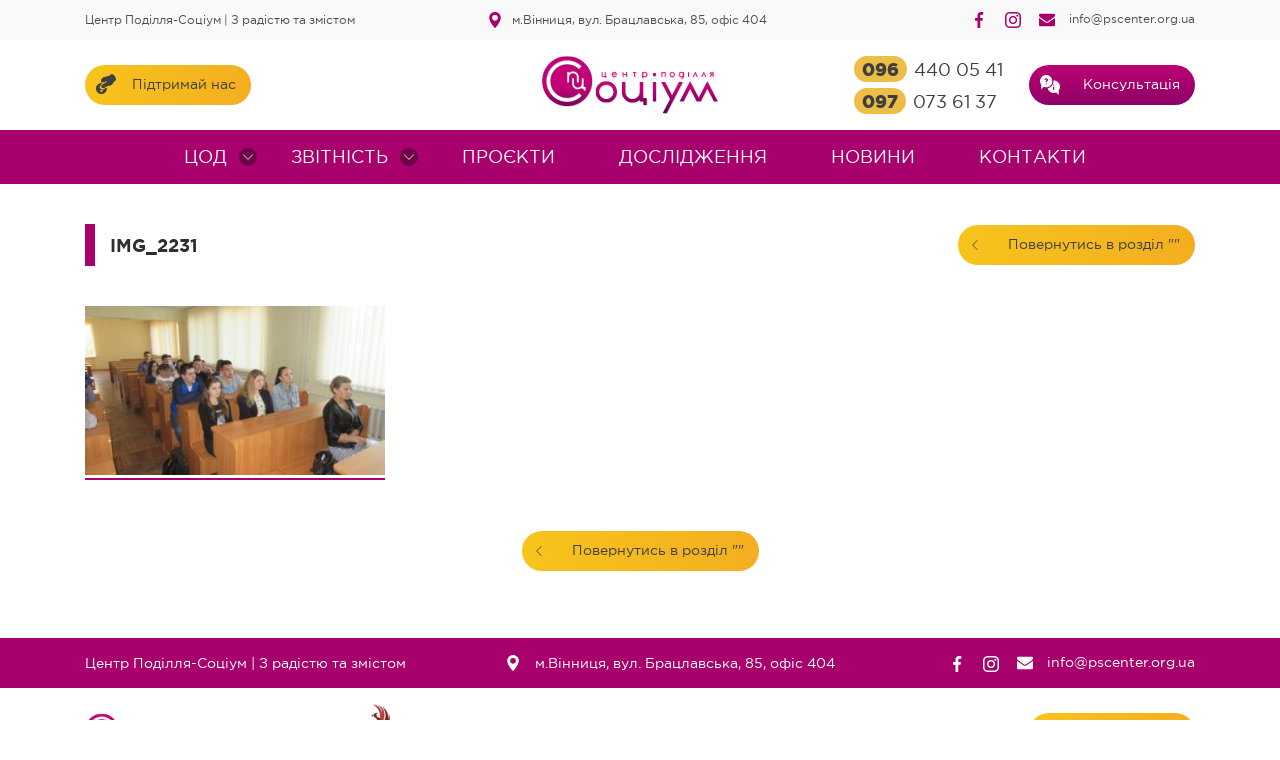

--- FILE ---
content_type: text/html; charset=UTF-8
request_url: https://pscenter.org.ua/img_2231/
body_size: 9153
content:

<!doctype html>
<html lang="uk">
<head>
	<meta charset="UTF-8">
	<meta name="viewport" content="width=device-width, initial-scale=1">
	<link rel="stylesheet" href="/wp-content/themes/center-master/assets/fonts/fonts.css" />
	<link rel="stylesheet" href="https://cdnjs.cloudflare.com/ajax/libs/OwlCarousel2/2.3.4/assets/owl.carousel.min.css" integrity="sha512-tS3S5qG0BlhnQROyJXvNjeEM4UpMXHrQfTGmbQ1gKmelCxlSEBUaxhRBj/EFTzpbP4RVSrpEikbmdJobCvhE3g==" crossorigin="anonymous" />
	<link rel="stylesheet" href="https://cdnjs.cloudflare.com/ajax/libs/OwlCarousel2/2.3.4/assets/owl.theme.default.min.css" integrity="sha512-sMXtMNL1zRzolHYKEujM2AqCLUR9F2C4/05cdbxjjLSRvMQIciEPCQZo++nk7go3BtSuK9kfa/s+a4f4i5pLkw==" crossorigin="anonymous" />
	<title>IMG_2231 &#8211; Центр Поділля Соціум</title>
<meta name='robots' content='max-image-preview:large' />
<link rel="alternate" title="oEmbed (JSON)" type="application/json+oembed" href="https://pscenter.org.ua/wp-json/oembed/1.0/embed?url=https%3A%2F%2Fpscenter.org.ua%2Fimg_2231%2F" />
<link rel="alternate" title="oEmbed (XML)" type="text/xml+oembed" href="https://pscenter.org.ua/wp-json/oembed/1.0/embed?url=https%3A%2F%2Fpscenter.org.ua%2Fimg_2231%2F&#038;format=xml" />
<style id='wp-img-auto-sizes-contain-inline-css' type='text/css'>
img:is([sizes=auto i],[sizes^="auto," i]){contain-intrinsic-size:3000px 1500px}
/*# sourceURL=wp-img-auto-sizes-contain-inline-css */
</style>
<style id='wp-emoji-styles-inline-css' type='text/css'>

	img.wp-smiley, img.emoji {
		display: inline !important;
		border: none !important;
		box-shadow: none !important;
		height: 1em !important;
		width: 1em !important;
		margin: 0 0.07em !important;
		vertical-align: -0.1em !important;
		background: none !important;
		padding: 0 !important;
	}
/*# sourceURL=wp-emoji-styles-inline-css */
</style>
<style id='wp-block-library-inline-css' type='text/css'>
:root{--wp-block-synced-color:#7a00df;--wp-block-synced-color--rgb:122,0,223;--wp-bound-block-color:var(--wp-block-synced-color);--wp-editor-canvas-background:#ddd;--wp-admin-theme-color:#007cba;--wp-admin-theme-color--rgb:0,124,186;--wp-admin-theme-color-darker-10:#006ba1;--wp-admin-theme-color-darker-10--rgb:0,107,160.5;--wp-admin-theme-color-darker-20:#005a87;--wp-admin-theme-color-darker-20--rgb:0,90,135;--wp-admin-border-width-focus:2px}@media (min-resolution:192dpi){:root{--wp-admin-border-width-focus:1.5px}}.wp-element-button{cursor:pointer}:root .has-very-light-gray-background-color{background-color:#eee}:root .has-very-dark-gray-background-color{background-color:#313131}:root .has-very-light-gray-color{color:#eee}:root .has-very-dark-gray-color{color:#313131}:root .has-vivid-green-cyan-to-vivid-cyan-blue-gradient-background{background:linear-gradient(135deg,#00d084,#0693e3)}:root .has-purple-crush-gradient-background{background:linear-gradient(135deg,#34e2e4,#4721fb 50%,#ab1dfe)}:root .has-hazy-dawn-gradient-background{background:linear-gradient(135deg,#faaca8,#dad0ec)}:root .has-subdued-olive-gradient-background{background:linear-gradient(135deg,#fafae1,#67a671)}:root .has-atomic-cream-gradient-background{background:linear-gradient(135deg,#fdd79a,#004a59)}:root .has-nightshade-gradient-background{background:linear-gradient(135deg,#330968,#31cdcf)}:root .has-midnight-gradient-background{background:linear-gradient(135deg,#020381,#2874fc)}:root{--wp--preset--font-size--normal:16px;--wp--preset--font-size--huge:42px}.has-regular-font-size{font-size:1em}.has-larger-font-size{font-size:2.625em}.has-normal-font-size{font-size:var(--wp--preset--font-size--normal)}.has-huge-font-size{font-size:var(--wp--preset--font-size--huge)}.has-text-align-center{text-align:center}.has-text-align-left{text-align:left}.has-text-align-right{text-align:right}.has-fit-text{white-space:nowrap!important}#end-resizable-editor-section{display:none}.aligncenter{clear:both}.items-justified-left{justify-content:flex-start}.items-justified-center{justify-content:center}.items-justified-right{justify-content:flex-end}.items-justified-space-between{justify-content:space-between}.screen-reader-text{border:0;clip-path:inset(50%);height:1px;margin:-1px;overflow:hidden;padding:0;position:absolute;width:1px;word-wrap:normal!important}.screen-reader-text:focus{background-color:#ddd;clip-path:none;color:#444;display:block;font-size:1em;height:auto;left:5px;line-height:normal;padding:15px 23px 14px;text-decoration:none;top:5px;width:auto;z-index:100000}html :where(.has-border-color){border-style:solid}html :where([style*=border-top-color]){border-top-style:solid}html :where([style*=border-right-color]){border-right-style:solid}html :where([style*=border-bottom-color]){border-bottom-style:solid}html :where([style*=border-left-color]){border-left-style:solid}html :where([style*=border-width]){border-style:solid}html :where([style*=border-top-width]){border-top-style:solid}html :where([style*=border-right-width]){border-right-style:solid}html :where([style*=border-bottom-width]){border-bottom-style:solid}html :where([style*=border-left-width]){border-left-style:solid}html :where(img[class*=wp-image-]){height:auto;max-width:100%}:where(figure){margin:0 0 1em}html :where(.is-position-sticky){--wp-admin--admin-bar--position-offset:var(--wp-admin--admin-bar--height,0px)}@media screen and (max-width:600px){html :where(.is-position-sticky){--wp-admin--admin-bar--position-offset:0px}}

/*# sourceURL=wp-block-library-inline-css */
</style><style id='global-styles-inline-css' type='text/css'>
:root{--wp--preset--aspect-ratio--square: 1;--wp--preset--aspect-ratio--4-3: 4/3;--wp--preset--aspect-ratio--3-4: 3/4;--wp--preset--aspect-ratio--3-2: 3/2;--wp--preset--aspect-ratio--2-3: 2/3;--wp--preset--aspect-ratio--16-9: 16/9;--wp--preset--aspect-ratio--9-16: 9/16;--wp--preset--color--black: #000000;--wp--preset--color--cyan-bluish-gray: #abb8c3;--wp--preset--color--white: #ffffff;--wp--preset--color--pale-pink: #f78da7;--wp--preset--color--vivid-red: #cf2e2e;--wp--preset--color--luminous-vivid-orange: #ff6900;--wp--preset--color--luminous-vivid-amber: #fcb900;--wp--preset--color--light-green-cyan: #7bdcb5;--wp--preset--color--vivid-green-cyan: #00d084;--wp--preset--color--pale-cyan-blue: #8ed1fc;--wp--preset--color--vivid-cyan-blue: #0693e3;--wp--preset--color--vivid-purple: #9b51e0;--wp--preset--gradient--vivid-cyan-blue-to-vivid-purple: linear-gradient(135deg,rgb(6,147,227) 0%,rgb(155,81,224) 100%);--wp--preset--gradient--light-green-cyan-to-vivid-green-cyan: linear-gradient(135deg,rgb(122,220,180) 0%,rgb(0,208,130) 100%);--wp--preset--gradient--luminous-vivid-amber-to-luminous-vivid-orange: linear-gradient(135deg,rgb(252,185,0) 0%,rgb(255,105,0) 100%);--wp--preset--gradient--luminous-vivid-orange-to-vivid-red: linear-gradient(135deg,rgb(255,105,0) 0%,rgb(207,46,46) 100%);--wp--preset--gradient--very-light-gray-to-cyan-bluish-gray: linear-gradient(135deg,rgb(238,238,238) 0%,rgb(169,184,195) 100%);--wp--preset--gradient--cool-to-warm-spectrum: linear-gradient(135deg,rgb(74,234,220) 0%,rgb(151,120,209) 20%,rgb(207,42,186) 40%,rgb(238,44,130) 60%,rgb(251,105,98) 80%,rgb(254,248,76) 100%);--wp--preset--gradient--blush-light-purple: linear-gradient(135deg,rgb(255,206,236) 0%,rgb(152,150,240) 100%);--wp--preset--gradient--blush-bordeaux: linear-gradient(135deg,rgb(254,205,165) 0%,rgb(254,45,45) 50%,rgb(107,0,62) 100%);--wp--preset--gradient--luminous-dusk: linear-gradient(135deg,rgb(255,203,112) 0%,rgb(199,81,192) 50%,rgb(65,88,208) 100%);--wp--preset--gradient--pale-ocean: linear-gradient(135deg,rgb(255,245,203) 0%,rgb(182,227,212) 50%,rgb(51,167,181) 100%);--wp--preset--gradient--electric-grass: linear-gradient(135deg,rgb(202,248,128) 0%,rgb(113,206,126) 100%);--wp--preset--gradient--midnight: linear-gradient(135deg,rgb(2,3,129) 0%,rgb(40,116,252) 100%);--wp--preset--font-size--small: 13px;--wp--preset--font-size--medium: 20px;--wp--preset--font-size--large: 36px;--wp--preset--font-size--x-large: 42px;--wp--preset--spacing--20: 0.44rem;--wp--preset--spacing--30: 0.67rem;--wp--preset--spacing--40: 1rem;--wp--preset--spacing--50: 1.5rem;--wp--preset--spacing--60: 2.25rem;--wp--preset--spacing--70: 3.38rem;--wp--preset--spacing--80: 5.06rem;--wp--preset--shadow--natural: 6px 6px 9px rgba(0, 0, 0, 0.2);--wp--preset--shadow--deep: 12px 12px 50px rgba(0, 0, 0, 0.4);--wp--preset--shadow--sharp: 6px 6px 0px rgba(0, 0, 0, 0.2);--wp--preset--shadow--outlined: 6px 6px 0px -3px rgb(255, 255, 255), 6px 6px rgb(0, 0, 0);--wp--preset--shadow--crisp: 6px 6px 0px rgb(0, 0, 0);}:where(.is-layout-flex){gap: 0.5em;}:where(.is-layout-grid){gap: 0.5em;}body .is-layout-flex{display: flex;}.is-layout-flex{flex-wrap: wrap;align-items: center;}.is-layout-flex > :is(*, div){margin: 0;}body .is-layout-grid{display: grid;}.is-layout-grid > :is(*, div){margin: 0;}:where(.wp-block-columns.is-layout-flex){gap: 2em;}:where(.wp-block-columns.is-layout-grid){gap: 2em;}:where(.wp-block-post-template.is-layout-flex){gap: 1.25em;}:where(.wp-block-post-template.is-layout-grid){gap: 1.25em;}.has-black-color{color: var(--wp--preset--color--black) !important;}.has-cyan-bluish-gray-color{color: var(--wp--preset--color--cyan-bluish-gray) !important;}.has-white-color{color: var(--wp--preset--color--white) !important;}.has-pale-pink-color{color: var(--wp--preset--color--pale-pink) !important;}.has-vivid-red-color{color: var(--wp--preset--color--vivid-red) !important;}.has-luminous-vivid-orange-color{color: var(--wp--preset--color--luminous-vivid-orange) !important;}.has-luminous-vivid-amber-color{color: var(--wp--preset--color--luminous-vivid-amber) !important;}.has-light-green-cyan-color{color: var(--wp--preset--color--light-green-cyan) !important;}.has-vivid-green-cyan-color{color: var(--wp--preset--color--vivid-green-cyan) !important;}.has-pale-cyan-blue-color{color: var(--wp--preset--color--pale-cyan-blue) !important;}.has-vivid-cyan-blue-color{color: var(--wp--preset--color--vivid-cyan-blue) !important;}.has-vivid-purple-color{color: var(--wp--preset--color--vivid-purple) !important;}.has-black-background-color{background-color: var(--wp--preset--color--black) !important;}.has-cyan-bluish-gray-background-color{background-color: var(--wp--preset--color--cyan-bluish-gray) !important;}.has-white-background-color{background-color: var(--wp--preset--color--white) !important;}.has-pale-pink-background-color{background-color: var(--wp--preset--color--pale-pink) !important;}.has-vivid-red-background-color{background-color: var(--wp--preset--color--vivid-red) !important;}.has-luminous-vivid-orange-background-color{background-color: var(--wp--preset--color--luminous-vivid-orange) !important;}.has-luminous-vivid-amber-background-color{background-color: var(--wp--preset--color--luminous-vivid-amber) !important;}.has-light-green-cyan-background-color{background-color: var(--wp--preset--color--light-green-cyan) !important;}.has-vivid-green-cyan-background-color{background-color: var(--wp--preset--color--vivid-green-cyan) !important;}.has-pale-cyan-blue-background-color{background-color: var(--wp--preset--color--pale-cyan-blue) !important;}.has-vivid-cyan-blue-background-color{background-color: var(--wp--preset--color--vivid-cyan-blue) !important;}.has-vivid-purple-background-color{background-color: var(--wp--preset--color--vivid-purple) !important;}.has-black-border-color{border-color: var(--wp--preset--color--black) !important;}.has-cyan-bluish-gray-border-color{border-color: var(--wp--preset--color--cyan-bluish-gray) !important;}.has-white-border-color{border-color: var(--wp--preset--color--white) !important;}.has-pale-pink-border-color{border-color: var(--wp--preset--color--pale-pink) !important;}.has-vivid-red-border-color{border-color: var(--wp--preset--color--vivid-red) !important;}.has-luminous-vivid-orange-border-color{border-color: var(--wp--preset--color--luminous-vivid-orange) !important;}.has-luminous-vivid-amber-border-color{border-color: var(--wp--preset--color--luminous-vivid-amber) !important;}.has-light-green-cyan-border-color{border-color: var(--wp--preset--color--light-green-cyan) !important;}.has-vivid-green-cyan-border-color{border-color: var(--wp--preset--color--vivid-green-cyan) !important;}.has-pale-cyan-blue-border-color{border-color: var(--wp--preset--color--pale-cyan-blue) !important;}.has-vivid-cyan-blue-border-color{border-color: var(--wp--preset--color--vivid-cyan-blue) !important;}.has-vivid-purple-border-color{border-color: var(--wp--preset--color--vivid-purple) !important;}.has-vivid-cyan-blue-to-vivid-purple-gradient-background{background: var(--wp--preset--gradient--vivid-cyan-blue-to-vivid-purple) !important;}.has-light-green-cyan-to-vivid-green-cyan-gradient-background{background: var(--wp--preset--gradient--light-green-cyan-to-vivid-green-cyan) !important;}.has-luminous-vivid-amber-to-luminous-vivid-orange-gradient-background{background: var(--wp--preset--gradient--luminous-vivid-amber-to-luminous-vivid-orange) !important;}.has-luminous-vivid-orange-to-vivid-red-gradient-background{background: var(--wp--preset--gradient--luminous-vivid-orange-to-vivid-red) !important;}.has-very-light-gray-to-cyan-bluish-gray-gradient-background{background: var(--wp--preset--gradient--very-light-gray-to-cyan-bluish-gray) !important;}.has-cool-to-warm-spectrum-gradient-background{background: var(--wp--preset--gradient--cool-to-warm-spectrum) !important;}.has-blush-light-purple-gradient-background{background: var(--wp--preset--gradient--blush-light-purple) !important;}.has-blush-bordeaux-gradient-background{background: var(--wp--preset--gradient--blush-bordeaux) !important;}.has-luminous-dusk-gradient-background{background: var(--wp--preset--gradient--luminous-dusk) !important;}.has-pale-ocean-gradient-background{background: var(--wp--preset--gradient--pale-ocean) !important;}.has-electric-grass-gradient-background{background: var(--wp--preset--gradient--electric-grass) !important;}.has-midnight-gradient-background{background: var(--wp--preset--gradient--midnight) !important;}.has-small-font-size{font-size: var(--wp--preset--font-size--small) !important;}.has-medium-font-size{font-size: var(--wp--preset--font-size--medium) !important;}.has-large-font-size{font-size: var(--wp--preset--font-size--large) !important;}.has-x-large-font-size{font-size: var(--wp--preset--font-size--x-large) !important;}
/*# sourceURL=global-styles-inline-css */
</style>

<style id='classic-theme-styles-inline-css' type='text/css'>
/*! This file is auto-generated */
.wp-block-button__link{color:#fff;background-color:#32373c;border-radius:9999px;box-shadow:none;text-decoration:none;padding:calc(.667em + 2px) calc(1.333em + 2px);font-size:1.125em}.wp-block-file__button{background:#32373c;color:#fff;text-decoration:none}
/*# sourceURL=/wp-includes/css/classic-themes.min.css */
</style>
<link rel='stylesheet' id='contact-form-7-css' href='https://pscenter.org.ua/wp-content/plugins/contact-form-7/includes/css/styles.css?ver=5.4.1' type='text/css' media='all' />
<link rel='stylesheet' id='wpos-magnific-style-css' href='https://pscenter.org.ua/wp-content/plugins/meta-slider-and-carousel-with-lightbox/assets/css/magnific-popup.css?ver=1.5' type='text/css' media='all' />
<link rel='stylesheet' id='wpos-slick-style-css' href='https://pscenter.org.ua/wp-content/plugins/meta-slider-and-carousel-with-lightbox/assets/css/slick.css?ver=1.5' type='text/css' media='all' />
<link rel='stylesheet' id='wp-igsp-public-css-css' href='https://pscenter.org.ua/wp-content/plugins/meta-slider-and-carousel-with-lightbox/assets/css/wp-igsp-public.css?ver=1.5' type='text/css' media='all' />
<link rel='stylesheet' id='untheme-style-css' href='https://pscenter.org.ua/wp-content/themes/center-master/style.css?ver=6.9' type='text/css' media='all' />
<link rel='stylesheet' id='untheme-custom-style-css' href='https://pscenter.org.ua/wp-content/themes/center-master/assets/css/style.css?ver=6.9' type='text/css' media='all' />
<script type="text/javascript" src="https://pscenter.org.ua/wp-content/themes/center-master/assets/js/scripts.js?ver=6.9" id="untheme-scripts-js"></script>
<link rel="https://api.w.org/" href="https://pscenter.org.ua/wp-json/" /><link rel="alternate" title="JSON" type="application/json" href="https://pscenter.org.ua/wp-json/wp/v2/media/1707" /><link rel="EditURI" type="application/rsd+xml" title="RSD" href="https://pscenter.org.ua/xmlrpc.php?rsd" />
<meta name="generator" content="WordPress 6.9" />
<link rel="canonical" href="https://pscenter.org.ua/img_2231/" />
<link rel='shortlink' href='https://pscenter.org.ua/?p=1707' />
<script type="text/javascript">
           var ajaxurl = "https://pscenter.org.ua/wp-admin/admin-ajax.php";
         </script>	<link rel="stylesheet" href="/wp-content/themes/center-master/assets/css/custom.css" />
	<link rel="stylesheet" href="https://cdnjs.cloudflare.com/ajax/libs/jquery-modal/0.9.1/jquery.modal.min.css" />
</head>

<body class="attachment wp-singular attachment-template-default single single-attachment postid-1707 attachmentid-1707 attachment-jpeg wp-theme-center-master">

<div class="wrapper">
			<header>
				<div class="top-header">
					<div class="container">
						<div class="container-inner top-header-inner">
							<div class="top-header-left">
								Центр Поділля-Соціум <span>|</span> З радістю та змістом
							</div>
							<div class="top-header-center">
								<i class="icon icon-map"></i>
								<span>м.Вінниця, вул. Брацлавська, 85, офіс 404</span>
							</div>
							<div class="top-header-right">
								<a target="_blank" href="https://www.facebook.com/CentrPodillaSocium"><i class="icon icon-facebook"></i></a>
								<a  target="_blank" href="https://www.instagram.com/podilliasotsium/"><i class="icon icon-instagram"></i></a>
								<a href="mailto:info@pscenter.org.ua" class="email">
									<i class="icon icon-letter"></i>
									<span>info@pscenter.org.ua</span>
								</a>
							</div>
						</div>
					</div>
				</div>
				<div class="main-header">
					<div class="container">
						<div class="container-inner main-header-inner">
							<div class="mobile-menu">
								<a href="javascript:;">
									<i class="icon-menu-mobile"></i>
								</a>
							</div>
							<div class="donate-button">
								<a href="#donate" rel="modal:open" class="btn btn-yellow">
									<i class="icon icon-donate"></i>
									<span>Підтримай нас</span>
								</a>
							</div>
							<div class="logo">
																	<a href="/"><img src="/wp-content/themes/center-master/assets/img/logo.jpg" /></a>
																
							</div>
							<div class="phones">
								<div class="phone-one">
									<a href="#">
										<span>096</span>440 05 41									</a>
								</div>
								<div class="phone-one">
									<a href="#">
										<span>097</span>073 61 37									</a>
								</div>
							</div>
							<div class="consultation">
								<a href="#ex1" rel="modal:open" class="btn btn-violet">
									<i class="icon icon-ask"></i>
									<span>Консультація</span>
								</a>
							</div>
							<div class="mobile-socials">
								<a href="https://www.facebook.com/CentrPodillaSocium"><i class="icon icon-facebook"></i></a>
								<a href="https://www.instagram.com/podilliasotsium/"><i class="icon icon-instagram"></i></a>
							</div>
						</div>
					</div>
					
				</div>
				<nav>
					<div class="menu-golovne-menyu-container"><ul id="primary-menu" class="menu"><li class="close-item">
							<a href="javascript:;" id="closemenu"><img src="/wp-content/themes/center-master/assets/icons/cancel.svg" width="24"></a>
						</li><li id="menu-item-93" class="menu-item menu-item-type-post_type menu-item-object-page menu-item-has-children menu-item-93 menu-parent"><a href="https://pscenter.org.ua/tsod/">ЦОД<span class="arrow-down"><i class="icon-arrowdown"></i></span></a><ul class="menu_sublist">	<li id="menu-item-92" class="menu-item menu-item-type-post_type menu-item-object-page menu-item-92"><a href="https://pscenter.org.ua/tsod/pro-tsentr/"><i class="icon icon-arrow-direction" style="display: none;"></i><span>Про центр</span></a></li>
	<li id="menu-item-91" class="menu-item menu-item-type-post_type menu-item-object-page menu-item-91"><a href="https://pscenter.org.ua/tsod/mozhlyvosti-navchannya/"><i class="icon icon-arrow-direction" style="display: none;"></i><span>Можливості навчання</span></a></li>
	<li id="menu-item-90" class="menu-item menu-item-type-post_type menu-item-object-page menu-item-90"><a href="https://pscenter.org.ua/tsod/kursy/"><i class="icon icon-arrow-direction" style="display: none;"></i><span>Курси</span></a></li>
	<li id="menu-item-3809" class="menu-item menu-item-type-post_type menu-item-object-page menu-item-3809"><a href="https://pscenter.org.ua/tsod/sertyfikaty/"><i class="icon icon-arrow-direction" style="display: none;"></i><span>Сертифікати</span></a></li>
</ul>
</li>
<li class="close-item">
							<a href="javascript:;" id="closemenu"><img src="/wp-content/themes/center-master/assets/icons/cancel.svg" width="24"></a>
						</li><li id="menu-item-117" class="menu-item menu-item-type-taxonomy menu-item-object-category menu-item-has-children menu-item-117 menu-parent"><a href="https://pscenter.org.ua/category/zvitnist/">Звітність<span class="arrow-down"><i class="icon-arrowdown"></i></span></a><ul class="menu_sublist">	<li id="menu-item-118" class="menu-item menu-item-type-taxonomy menu-item-object-category menu-item-118"><a href="https://pscenter.org.ua/category/zvitnist/audyty/"><i class="icon icon-arrow-direction" style="display: none;"></i><span>Аудити</span></a></li>
	<li id="menu-item-119" class="menu-item menu-item-type-taxonomy menu-item-object-category menu-item-119"><a href="https://pscenter.org.ua/category/zvitnist/richni-zvity/"><i class="icon icon-arrow-direction" style="display: none;"></i><span>Річні звіти</span></a></li>
</ul>
</li>
<li class="close-item">
							<a href="javascript:;" id="closemenu"><img src="/wp-content/themes/center-master/assets/icons/cancel.svg" width="24"></a>
						</li><li id="menu-item-97" class="menu-item menu-item-type-taxonomy menu-item-object-category menu-item-97"><a href="https://pscenter.org.ua/category/proekty/">Проєкти</a></li>
<li class="close-item">
							<a href="javascript:;" id="closemenu"><img src="/wp-content/themes/center-master/assets/icons/cancel.svg" width="24"></a>
						</li><li id="menu-item-166" class="menu-item menu-item-type-taxonomy menu-item-object-category menu-item-166"><a href="https://pscenter.org.ua/category/doslidgenya/">Дослідження</a></li>
<li class="close-item">
							<a href="javascript:;" id="closemenu"><img src="/wp-content/themes/center-master/assets/icons/cancel.svg" width="24"></a>
						</li><li id="menu-item-96" class="menu-item menu-item-type-taxonomy menu-item-object-category menu-item-96"><a href="https://pscenter.org.ua/category/novyny/">Новини</a></li>
<li class="close-item">
							<a href="javascript:;" id="closemenu"><img src="/wp-content/themes/center-master/assets/icons/cancel.svg" width="24"></a>
						</li><li id="menu-item-171" class="menu-item menu-item-type-post_type menu-item-object-page menu-item-171"><a href="https://pscenter.org.ua/kontakty/">Контакти</a></li>
</ul></div>			</header>


<div class="container">
	<div class="container-inner">
		
		<article id="post-1707" class="entry">
	<div class="article-title">	
		<div class="article-title-text">
			<h1>IMG_2231</h1>
		</div>
		<div class="article-link-back">	
			<div class="donate-button back-button">
				<a href="" class="btn btn-yellow ">
					<i class="icon-arrowdown-grey"></i>
					<span>Повернутись в розділ ""</span>
				</a>
			</div>
		</div>
	</div>

	<div class="entry-content">
		<p class="attachment"><a href='https://pscenter.org.ua/wp-content/uploads/2016/06/img_2231.jpg'><img fetchpriority="high" decoding="async" width="300" height="169" src="https://pscenter.org.ua/wp-content/uploads/2016/06/img_2231-300x169.jpg" class="attachment-medium size-medium" alt="" srcset="https://pscenter.org.ua/wp-content/uploads/2016/06/img_2231-300x169.jpg 300w, https://pscenter.org.ua/wp-content/uploads/2016/06/img_2231-768x432.jpg 768w, https://pscenter.org.ua/wp-content/uploads/2016/06/img_2231.jpg 800w" sizes="(max-width: 300px) 100vw, 300px" /></a></p>
	</div>

	<div class="donate-button back-button back-button-center">
				<a href="" class="btn btn-yellow ">
					<i class="icon-arrowdown-grey"></i>
					<span>Повернутись в розділ ""</span>
				</a>
	</div>

	
	<script type="text/javascript">
	
	</script>
</article>	</div>
</div>




<div class="push"></div>
</div>
<footer>
				<div class="footer-top">
					<div class="container">
					<div class="container-inner top-header-inner">
							<div class="top-header-left">
								Центр Поділля-Соціум <span>|</span> З радістю та змістом
							</div>
							<div class="top-header-center">
								<i class="icon icon-map"></i>
								<span>м.Вінниця, вул. Брацлавська, 85, офіс 404</span>
							</div>
							<div class="top-header-right">
								<a target="_blank" href="https://www.instagram.com/podilliasotsium/"><i class="icon icon-facebook"></i></a>
								<a target="_blank" href="https://www.instagram.com/podilliasotsium/"><i class="icon icon-instagram"></i></a>
								<a href="mailto:info@pscenter.org.ua" class="email">
									<i class="icon icon-letter"></i>
									<span>info@pscenter.org.ua</span>
								</a>
							</div>
						</div>
					</div>
				</div>
				<div class="footer-bottom">
					<div class="container">
						<div class="container-inner footer-bottom-inner">
							<div class="top-header-center top-header-center-mobile">
								<i class="icon icon-map"></i>
								<span>м.Вінниця, вул. Брацлавська, 85, офіс 404</span>
							</div>
							<div class="footer-logo mobile-order">
																	<a href="/"><img src="/wp-content/themes/center-master/assets/img/logo.jpg" height="60" /></a>
															</div>
							<div class="footer-studio">
								Зроблено з <span>♥</span> в <a href="#"><img src="/wp-content/themes/center-master/assets/img/feniks.gif" /></a>
							</div>
							<div class="footer-copyright">
								Всі права захищені. Центр Поділля-Соціум 2010-2024 ©
							</div>
							<div class="footer-cards">
								<div class="footer-card"><img src="/wp-content/themes/center-master/assets/icons/mastercard.svg" width="40" alt=""></div>
								<div class="footer-card"><img src="/wp-content/themes/center-master/assets/icons/visa.svg" width="40" alt=""></div>
							</div>
							<div class="footer-donate">
								<div class="donate-button">
								<a href="#donate" rel="modal:open" class="btn btn-yellow">
									<i class="icon icon-donate"></i>
									<span>Підтримай нас</span>
								</a>
							</div>
							</div>
						</div>
					</div>
				</div>
			</footer>

		<div id="ex1" class="modal">
			<div class="modal-header">Напишіть нам</div>
			<div class="modal-content">
		 		 <div role="form" class="wpcf7" id="wpcf7-f173-o1" lang="uk" dir="ltr">
<div class="screen-reader-response"><p role="status" aria-live="polite" aria-atomic="true"></p> <ul></ul></div>
<form action="/img_2231/#wpcf7-f173-o1" method="post" class="wpcf7-form init" novalidate="novalidate" data-status="init">
<div style="display: none;">
<input type="hidden" name="_wpcf7" value="173" />
<input type="hidden" name="_wpcf7_version" value="5.4.1" />
<input type="hidden" name="_wpcf7_locale" value="uk" />
<input type="hidden" name="_wpcf7_unit_tag" value="wpcf7-f173-o1" />
<input type="hidden" name="_wpcf7_container_post" value="0" />
<input type="hidden" name="_wpcf7_posted_data_hash" value="" />
</div>
<p><label> Ваше ім'я<br />
    <span class="wpcf7-form-control-wrap your-name2"><input type="text" name="your-name2" value="" size="40" class="wpcf7-form-control wpcf7-text wpcf7-validates-as-required" aria-required="true" aria-invalid="false" /></span> </label></p>
<p><label> Ваш телефон<br />
    <span class="wpcf7-form-control-wrap tel-760"><input type="tel" name="tel-760" value="" size="40" class="wpcf7-form-control wpcf7-text wpcf7-tel wpcf7-validates-as-required wpcf7-validates-as-tel" aria-required="true" aria-invalid="false" /></span></label><br />
<label> Ваше повідомлення<br />
    <span class="wpcf7-form-control-wrap your-message2"><textarea name="your-message2" cols="40" rows="10" class="wpcf7-form-control wpcf7-textarea wpcf7-validates-as-required" aria-required="true" aria-invalid="false"></textarea></span> </label></p>
<p><input type="submit" value="Відправити" class="wpcf7-form-control wpcf7-submit" /></p>
<div class="wpcf7-response-output" aria-hidden="true"></div></form></div>			</div>
		</div>

		<div id="donate" class="modal">
			<div class="message">
				<div class="lds-ripple"><div></div><div></div></div>
				<div class="message-text">Переходимо на сторінку оплати</div>
			</div>
			
			<div class="modal-inner">
				<div class="modal-header">Підтримайте нас!</div>
				<div class="modal-content">
					<span>Будь ласка, введіть суму в гривнях, яку Ви хочете надіслати. Мінімальна сума 5 грн</span>
					<div style="text-align: center; margin:2px 0 5px;"><strong>сума пожертви не підлягає поверненню</strong></div>
					<div class="actions">
						<input type="number" name="amount" id="amount" />
				 		<a href="javascript:;" id="sendform" class="btn btn-violet">
							<span>Підтримати</span>
						</a>
					</div>
			 		<div class="methods">
			 			<div class="methods-title">Доступні способи оплати</div>
			 			<div><img src="/wp-content/themes/center-master/assets/img/paymentsystems.png"/></div>
			 			
			 		</div>
				</div>
			</div>
		</div>


		<div id="donate2" class="modal">
			<div class="message">
				<div class="lds-ripple"><div></div><div></div></div>
				<div class="message-text">Переходимо на сторінку оплати</div>
			</div>
			
			<div class="modal-inner">
				<div class="modal-header">Підтримайте курс</div>
				<div class="modal-content">
					<span>Будь ласка, введіть суму в гривнях, яку Ви хочете надіслати. Мінімальна сума 5 грн</span>
					<div style="text-align: center; margin:2px 0 5px;"><strong>сума пожертви не підлягає поверненню</strong></div>
					<div class="actions">
						<input type="number" name="amount" id="amount2" />
				 		<a href="javascript:;" id="sendform2" class="btn btn-violet">
							<span>Підтримати</span>
						</a>
					</div>
			 		<div class="methods">
			 			<div class="methods-title">Доступні способи оплати</div>
			 			<div><img src="/wp-content/themes/center-master/assets/img/paymentsystems.png"/></div>
			 			
			 		</div>
			 		<input type="hidden" id="titleinput" />
				</div>
			</div>
		</div>




		<div id="ex2" class="modal">
			<div class="modal-header">Записатись на курс</div>
			<div class="modal-content">
			<div role="form" class="wpcf7" id="wpcf7-f176-o2" lang="uk" dir="ltr">
<div class="screen-reader-response"><p role="status" aria-live="polite" aria-atomic="true"></p> <ul></ul></div>
<form action="/img_2231/#wpcf7-f176-o2" method="post" class="wpcf7-form init" novalidate="novalidate" data-status="init">
<div style="display: none;">
<input type="hidden" name="_wpcf7" value="176" />
<input type="hidden" name="_wpcf7_version" value="5.4.1" />
<input type="hidden" name="_wpcf7_locale" value="uk" />
<input type="hidden" name="_wpcf7_unit_tag" value="wpcf7-f176-o2" />
<input type="hidden" name="_wpcf7_container_post" value="0" />
<input type="hidden" name="_wpcf7_posted_data_hash" value="" />
</div>
<p><label> Ваше ім'я<br />
    <span class="wpcf7-form-control-wrap your-name"><input type="text" name="your-name" value="" size="40" class="wpcf7-form-control wpcf7-text wpcf7-validates-as-required" aria-required="true" aria-invalid="false" /></span> </label></p>
<p><label> Ваш email<br />
    <span class="wpcf7-form-control-wrap your-email"><input type="email" name="your-email" value="" size="40" class="wpcf7-form-control wpcf7-text wpcf7-email wpcf7-validates-as-required wpcf7-validates-as-email" aria-required="true" aria-invalid="false" /></span> </label></p>
<p><label> Ваш телефон<br />
    <span class="wpcf7-form-control-wrap tel-888"><input type="tel" name="tel-888" value="" size="40" class="wpcf7-form-control wpcf7-text wpcf7-tel wpcf7-validates-as-required wpcf7-validates-as-tel" aria-required="true" aria-invalid="false" /></span> </label></p>
<p><label> Курс<br />
    <span class="wpcf7-form-control-wrap your-course"><input type="text" name="your-course" value="" size="40" class="wpcf7-form-control wpcf7-text" aria-invalid="false" /></span> </label></p>
<input type="hidden" name="your-course-real" value="" class="wpcf7-form-control wpcf7-hidden" />
<p><input type="submit" value="Записатись" class="wpcf7-form-control wpcf7-submit" /></p>
<div class="wpcf7-response-output" aria-hidden="true"></div></form></div>			</div>
		</div>
		
		<div id="ajax_results"></div>
		<script src="https://code.jquery.com/jquery-3.1.0.js"></script>
		<script type="text/javascript" src="https://cdnjs.cloudflare.com/ajax/libs/OwlCarousel2/2.3.4/owl.carousel.min.js"></script>
		<script type="text/javascript" src="/wp-content/themes/center-master/assets/js/scripts.js"></script>
		<script src="https://cdnjs.cloudflare.com/ajax/libs/waypoints/4.0.1/jquery.waypoints.js" integrity="sha512-ZKNVEa7gi0Dz4Rq9jXcySgcPiK+5f01CqW+ZoKLLKr9VMXuCsw3RjWiv8ZpIOa0hxO79np7Ec8DDWALM0bDOaQ==" crossorigin="anonymous"></script>
		<script src="/wp-content/themes/center-master/assets/js/counterup.js"></script>
		<script src="https://cdnjs.cloudflare.com/ajax/libs/jquery-modal/0.9.1/jquery.modal.min.js"></script>
		<script type="text/javascript">
			$(document).on('click', '.bscc',function(){
				var item = $(this).data('donate-course-title');
				$('#donate2 input#titleinput').val(item);
			});
		</script>
		<script type="text/javascript">
			function gopay(amount){
				$.post('/wp-content/themes/center-master/ajax.php', {data:'getdonate', amount: amount}, function(resp){
					
					$('#ajax_results').html(resp);
					$('#ajax_results').find('form').submit();
				});
			}

			function gopay2(amount,course){
				$.post('/wp-content/themes/center-master/ajax.php', {data:'getdonatecourse', amount: amount, course:course}, function(resp){
					
					$('#ajax_results').html(resp);
					$('#ajax_results').find('form').submit();
				});
			}
		</script>
		<script type="text/javascript">
			$(document).on('click', '#sendform', function(){
				var amount = $('#amount').val();
				if(amount > 4){
					$('#donate .modal-inner').hide();
					$("#donate .message > div.lds-ripple").attr('style','display:inline-block');
					$("#donate .message").show();
					setTimeout(gopay(amount), 2000);
				}
			});
		</script>

		<script type="text/javascript">
			$(document).on('click', '#sendform2', function(){
				var amount = $('#amount2').val();
				var course = $('#titleinput').val();
				if(amount > 4){
					$('#donate2 .modal-inner').hide();
					$("#donate2 .message > div.lds-ripple").attr('style','display:inline-block');
					$("#donate2 .message").show();
					setTimeout(gopay2(amount,course), 2000);
				}
			});
		</script>


		<script type="speculationrules">
{"prefetch":[{"source":"document","where":{"and":[{"href_matches":"/*"},{"not":{"href_matches":["/wp-*.php","/wp-admin/*","/wp-content/uploads/*","/wp-content/*","/wp-content/plugins/*","/wp-content/themes/center-master/*","/*\\?(.+)"]}},{"not":{"selector_matches":"a[rel~=\"nofollow\"]"}},{"not":{"selector_matches":".no-prefetch, .no-prefetch a"}}]},"eagerness":"conservative"}]}
</script>
<script type="text/javascript" src="https://pscenter.org.ua/wp-includes/js/dist/vendor/wp-polyfill.min.js?ver=3.15.0" id="wp-polyfill-js"></script>
<script type="text/javascript" id="contact-form-7-js-extra">
/* <![CDATA[ */
var wpcf7 = {"api":{"root":"https://pscenter.org.ua/wp-json/","namespace":"contact-form-7/v1"}};
//# sourceURL=contact-form-7-js-extra
/* ]]> */
</script>
<script type="text/javascript" src="https://pscenter.org.ua/wp-content/plugins/contact-form-7/includes/js/index.js?ver=5.4.1" id="contact-form-7-js"></script>
<script id="wp-emoji-settings" type="application/json">
{"baseUrl":"https://s.w.org/images/core/emoji/17.0.2/72x72/","ext":".png","svgUrl":"https://s.w.org/images/core/emoji/17.0.2/svg/","svgExt":".svg","source":{"concatemoji":"https://pscenter.org.ua/wp-includes/js/wp-emoji-release.min.js?ver=6.9"}}
</script>
<script type="module">
/* <![CDATA[ */
/*! This file is auto-generated */
const a=JSON.parse(document.getElementById("wp-emoji-settings").textContent),o=(window._wpemojiSettings=a,"wpEmojiSettingsSupports"),s=["flag","emoji"];function i(e){try{var t={supportTests:e,timestamp:(new Date).valueOf()};sessionStorage.setItem(o,JSON.stringify(t))}catch(e){}}function c(e,t,n){e.clearRect(0,0,e.canvas.width,e.canvas.height),e.fillText(t,0,0);t=new Uint32Array(e.getImageData(0,0,e.canvas.width,e.canvas.height).data);e.clearRect(0,0,e.canvas.width,e.canvas.height),e.fillText(n,0,0);const a=new Uint32Array(e.getImageData(0,0,e.canvas.width,e.canvas.height).data);return t.every((e,t)=>e===a[t])}function p(e,t){e.clearRect(0,0,e.canvas.width,e.canvas.height),e.fillText(t,0,0);var n=e.getImageData(16,16,1,1);for(let e=0;e<n.data.length;e++)if(0!==n.data[e])return!1;return!0}function u(e,t,n,a){switch(t){case"flag":return n(e,"\ud83c\udff3\ufe0f\u200d\u26a7\ufe0f","\ud83c\udff3\ufe0f\u200b\u26a7\ufe0f")?!1:!n(e,"\ud83c\udde8\ud83c\uddf6","\ud83c\udde8\u200b\ud83c\uddf6")&&!n(e,"\ud83c\udff4\udb40\udc67\udb40\udc62\udb40\udc65\udb40\udc6e\udb40\udc67\udb40\udc7f","\ud83c\udff4\u200b\udb40\udc67\u200b\udb40\udc62\u200b\udb40\udc65\u200b\udb40\udc6e\u200b\udb40\udc67\u200b\udb40\udc7f");case"emoji":return!a(e,"\ud83e\u1fac8")}return!1}function f(e,t,n,a){let r;const o=(r="undefined"!=typeof WorkerGlobalScope&&self instanceof WorkerGlobalScope?new OffscreenCanvas(300,150):document.createElement("canvas")).getContext("2d",{willReadFrequently:!0}),s=(o.textBaseline="top",o.font="600 32px Arial",{});return e.forEach(e=>{s[e]=t(o,e,n,a)}),s}function r(e){var t=document.createElement("script");t.src=e,t.defer=!0,document.head.appendChild(t)}a.supports={everything:!0,everythingExceptFlag:!0},new Promise(t=>{let n=function(){try{var e=JSON.parse(sessionStorage.getItem(o));if("object"==typeof e&&"number"==typeof e.timestamp&&(new Date).valueOf()<e.timestamp+604800&&"object"==typeof e.supportTests)return e.supportTests}catch(e){}return null}();if(!n){if("undefined"!=typeof Worker&&"undefined"!=typeof OffscreenCanvas&&"undefined"!=typeof URL&&URL.createObjectURL&&"undefined"!=typeof Blob)try{var e="postMessage("+f.toString()+"("+[JSON.stringify(s),u.toString(),c.toString(),p.toString()].join(",")+"));",a=new Blob([e],{type:"text/javascript"});const r=new Worker(URL.createObjectURL(a),{name:"wpTestEmojiSupports"});return void(r.onmessage=e=>{i(n=e.data),r.terminate(),t(n)})}catch(e){}i(n=f(s,u,c,p))}t(n)}).then(e=>{for(const n in e)a.supports[n]=e[n],a.supports.everything=a.supports.everything&&a.supports[n],"flag"!==n&&(a.supports.everythingExceptFlag=a.supports.everythingExceptFlag&&a.supports[n]);var t;a.supports.everythingExceptFlag=a.supports.everythingExceptFlag&&!a.supports.flag,a.supports.everything||((t=a.source||{}).concatemoji?r(t.concatemoji):t.wpemoji&&t.twemoji&&(r(t.twemoji),r(t.wpemoji)))});
//# sourceURL=https://pscenter.org.ua/wp-includes/js/wp-emoji-loader.min.js
/* ]]> */
</script>
<script type="text/javascript">
	function letsdonate(){
			var data = {
			    action: 'getdonationform',
			};
			
			jQuery.post("https://pscenter.org.ua/wp-admin/admin-ajax.php", data, function(response) {
			   // alert('Got this from the server: ' + response);
			    console.log(response);
			});
	}
		</script>
	</body>
</html>

--- FILE ---
content_type: text/css
request_url: https://pscenter.org.ua/wp-content/themes/center-master/assets/fonts/fonts.css
body_size: 227
content:
/*! Generated by Font Squirrel (https://www.fontsquirrel.com) on April 25, 2021 */



@font-face {
    font-family: 'arson_probold';
    src: url('arson_pro_bold-webfont.eot');
    src: url('arson_pro_bold-webfont.eot?#iefix') format('embedded-opentype'),
         url('arson_pro_bold-webfont.woff2') format('woff2'),
         url('arson_pro_bold-webfont.woff') format('woff'),
         url('arson_pro_bold-webfont.ttf') format('truetype'),
         url('arson_pro_bold-webfont.svg#arson_probold') format('svg');
    font-weight: normal;
    font-style: normal;
    font-display: swap;
}




@font-face {
    font-family: 'arson_prolight';
    src: url('arson_pro_light-webfont.eot');
    src: url('arson_pro_light-webfont.eot?#iefix') format('embedded-opentype'),
         url('arson_pro_light-webfont.woff2') format('woff2'),
         url('arson_pro_light-webfont.woff') format('woff'),
         url('arson_pro_light-webfont.ttf') format('truetype'),
         url('arson_pro_light-webfont.svg#arson_prolight') format('svg');
    font-weight: normal;
    font-style: normal;
    font-display: swap;
}   




@font-face {
    font-family: 'arson_proregular';
    src: url('arson_pro_regular-webfont.eot');
    src: url('arson_pro_regular-webfont.eot?#iefix') format('embedded-opentype'),
         url('arson_pro_regular-webfont.woff2') format('woff2'),
         url('arson_pro_regular-webfont.woff') format('woff'),
         url('arson_pro_regular-webfont.ttf') format('truetype'),
         url('arson_pro_regular-webfont.svg#arson_proregular') format('svg');
    font-weight: normal;
    font-style: normal;
    font-display: swap;

}




@font-face {
    font-family: 'arson_problack';
    src: url('arson_pro_black-webfont.eot');
    src: url('arson_pro_black-webfont.eot?#iefix') format('embedded-opentype'),
         url('arson_pro_black-webfont.woff2') format('woff2'),
         url('arson_pro_black-webfont.woff') format('woff'),
         url('arson_pro_black-webfont.ttf') format('truetype'),
         url('arson_pro_black-webfont.svg#arson_problack') format('svg');
    font-weight: normal;
    font-style: normal;
    font-display: swap;

}

--- FILE ---
content_type: text/css
request_url: https://pscenter.org.ua/wp-content/themes/center-master/style.css?ver=6.9
body_size: 144
content:
/*!
Theme Name: untheme
Theme URI: https://github.com/taniarascia/untheme
Author: Tania Rascia
Author URI: https://www.taniarascia.com
Description: Base theme for development
Version: 1.0.0
License: GNU General Public License v2 or later
Text Domain: untheme
*/

/* Text meant only for screen readers. */
.screen-reader-text {
	clip: rect(1px, 1px, 1px, 1px);
	clip-path: inset(50%);
	height: 1px;
	width: 1px;
	margin: -1px;
	padding: 0;
	border: 0;
	overflow: hidden;
	position: absolute !important;
	word-wrap: normal !important;
}

--- FILE ---
content_type: text/css
request_url: https://pscenter.org.ua/wp-content/themes/center-master/assets/css/style.css?ver=6.9
body_size: 9613
content:
body{
	font-family: 'arson_proregular';
	color:#4f4f4f;
	font-size: 14px;
	line-height: 16px;
	margin:0;
	padding:0;
	  height: 100%;
}

html, body {
  margin: 0;
}

.wrapper {
  min-height: 100vh;

  /* Equal to height of footer */
  /* But also accounting for potential margin-bottom of last child */
  margin-bottom: -140px;
}


.mobile-menu, .mobile-socials{
	display: none;
}


#mobileslider{
	display: none;
}

ul{
	margin:0;
	padding:0;
}

nav ul li.close-item{
	display: none;
}

.container{
	width:1170px;
	margin:0 auto;
}

.container-inner{
	margin:0 30px;
}



.promo-information{
	background: #fff;
}


.top-header{
	background: #f9f9f9;
	height: 40px;
}

.top-header-inner{
	display: flex;
	justify-content: space-between;
}

.icon{
	display: block;
	position: absolute;
	left: 0;
	top: 0;
	background-size: 100%;
}

.icon-map{
	width:16px;
	height: 16px;
	background: url(../icons/maps-and-flags.svg);
	background-size: 100%;
	top:12px;
	margin-left: 30px;
}

.icon-facebook{
	width:16px;
	height: 16px;
	background: url(../icons/facebook.svg);
	background-size: 100%;
	top:5px;
}

.icon-instagram{
	width:16px;
	height: 16px;
	background: url(../icons/instagram.svg);
	background-size: 100%;
	top:5px;
}

.icon-letter{
	width:16px;
	height: 16px;
	background: url(../icons/envelope.svg);
	background-size: 100%;
	top:12px;
}

.top-header-left{
	text-align: left;
	line-height: 40px;
	font-size:12px;
	width:33%;
}

.top-header-center{
	text-align: center;
	position: relative;
	line-height: 40px;
	font-size:12px;
	width:33%;
}

.top-header-right{
	text-align: right;
	font-size:12px;
	width:33%;
}

.top-header-right a{
	display: inline-block;
	position: relative;
	margin-left: 15px;
	width:16px;
	height: 16px;
}

.top-header-right a.email{
	width: auto;
    padding-left: 30px;
    line-height: 38px;
    color: #4f4f4f;
    text-decoration: none;
    height: 100%;
}

.wp-pullquote-home {
	position: relative;
	padding: 20px;
}

.wp-pullquote-home img{
position: absolute;
    left: 40px;
    top: 66px;
    z-index: 2;
    border-radius: 200px;
    border: 5px solid #efefef85;
}

.wp-pullquote-home div {
    font-size: 20px;
    font-family: 'arson_prolight';
    color: #464646;
    letter-spacing: 0.3px;
    padding-left: 230px;
    padding-right: 40px;
    text-align: left;
    line-height: 26px;
    padding-top: 30px;
    padding-bottom: 15px;
}


.wp-pullquote-home span{
	display: block;
	    padding-left: 228px;
	    padding-top: 0;
	    padding-bottom: 35px;
	    font-size: 22px;
}


p.hero{
	font-size: 20px;
    line-height: 26px;
    letter-spacing: .3px;
    padding:20px 0;
}

p.hero strong{
	font-weight: normal;
	font-family: 'arson_problack';
	color: #a8006d;
}

.promo-information p.typical{
	font-size:20px;
	line-height: 26px;
	font-family: 'arson_proregular';
}

nav{
	background: #a8006d;
	height: 54px;
	text-align: center;
}

.main-header{
	height: 90px;
	background: white;
}

.btn{
	border-radius: 40px;
	-webkit-border-radius:40px;
	-moz-border-radius: 40px;
	-o-border-radius: 40px;
	display: block;
}

.btn-yellow{
	background: rgb(247,196,28);
	background: -webkit-linear-gradient(6deg, rgba(247,196,28,1) 0%, rgba(243,174,32,1) 100%);
	background: -o-linear-gradient(6deg, rgba(247,196,28,1) 0%, rgba(243,174,32,1) 100%);
	background: linear-gradient(96deg, rgba(247,196,28,1) 0%, rgba(243,174,32,1) 100%);
	filter: progid:DXImageTransform.Microsoft.gradient(startColorstr="#f7c41c",endColorstr="#f3ae20",GradientType=1);
}		

.btn-violet{
	background: rgb(187,1,115);
    background: -moz-linear-gradient(180deg, rgba(187,1,115,1) 0%, rgba(142,1,103,1) 100%);
    background: -webkit-linear-gradient(180deg, rgba(187,1,115,1) 0%, rgba(142,1,103,1) 100%);
    background: linear-gradient(180deg, rgba(187,1,115,1) 0%, rgba(142,1,103,1) 100%);
    filter: progid:DXImageTransform.Microsoft.gradient(startColorstr="#bb0173",endColorstr="#8e0167",GradientType=1);
}


.main-header-inner{
	display: flex;
	flex-direction: row;
    flex-wrap: nowrap;
    align-content: center;
    justify-content: space-between;
}

.icon-donate{
	background: url('../icons/donate.svg');
	width:20px;
	height: 20px;
	top:9px;
	left: 11px;
}

.donate-button{
	width:166px;
	margin-top: 25px;
}

.donate-button a{
	position: relative;
	display: block;
	text-align: right;
	text-decoration: none;
	height: 40px;
	color:#3f3f3f;
	line-height: 38px;
	font-size: 14px;
}

.donate-button span{
	padding-right: 15px;
}

.logo{
	width:592px;
	text-align: center;
}

.logo img{
	margin-left: 155px;
	display: inline-block;
}

.consultation{
	width:166px;
	margin-top: 25px;
}

.phones{
	width:170px;
	margin-top: 21px;
}

.phone-one a{
	text-decoration: none;
	color:#3f3f3f;
	margin-bottom: 15px;
	display: block;
	font-size:18px;
}

.phone-one span{
    background: #edbe47;
    border-radius: 20px;
    font-family: 'arson_problack';
    margin-right: 7px;
    padding: 3px 8px;
    text-align: center;
}


.consultation a{
	position: relative;
	display: block;
	text-align: right;
	text-decoration: none;
	height: 40px;
	color:#fff;
	line-height: 38px;
}

.consultation a span{
	padding-right: 15px;
}

.icon-ask{
	width:20px;
	height: 20px;
	background: url(../icons/question.svg);
	background-size: 100%;
	top:10px;
	left: 11px;
}

nav ul{

	list-style: none;
}

nav ul li{
	display: inline-block;
}

nav ul li ul li{
	display: block;
}


nav ul li a{
	color:#fff;
	font-size:18px;
	text-decoration: none;
	text-transform: uppercase;
	padding:19px 30px;
	display: block;
}

nav ul li.menu-parent a{
	color: #fff;
    font-size: 18px;
    text-decoration: none;
    text-transform: uppercase;
    padding: 19px 40px 19px 20px;
    display: block;
}

nav ul li:hover a{
	background:#880158; 
	transition: none;
}

nav ul li.menu-item{
	position: relative;
}

nav ul li.menu-item ul{
	display: none;
    position: absolute;
    left: 0;
    top: 54px;
    background: #880158;
    border-bottom-left-radius: 8px;
    border-bottom-right-radius: 8px;
    width: 280px;
    text-align: left;
    z-index: 100;
}

nav ul li:hover ul{
	display: block;
}

nav ul li.menu-parent .arrow-down{
	width: 18px;
    height: 18px;
    background: #6d0047;
    border-radius: 50px;
    position: absolute;
    display: inline-block;
    right: 10px;
    top: 18px;
}


nav ul li.menu-item ul li a{
	color:#fff;
	text-transform: none;
	display: block;
	font-size: 16px;
	padding-left: 20px;
}

.slide-one img{
	width: 100%;
}


.icon-arrowdown{
	width: 10px;
    height: 10px;
    display: block;
    background: url(../icons/right-arrow.svg);
    background-size: 100%;
    transform: rotate(90deg);
    left: 4px;
    top: 4px;
    position: absolute;
}

.icon-arrowdown-grey{
	    width: 10px;
    height: 10px;
    display: block;
    background: url(../icons/right-arrow-grey.svg);
    background-size: 100%;
    transform: rotate(
180deg
);
    left: 12px;
    top: 15px;
    position: absolute;
}

.back-button{
	width:100%;
		margin-top: 0;
}

.back-button.donate-button a{
	padding-left: 50px;

}

.wp-block-file a:first-child{
	color:#a8006d;
	border-bottom: 1px solid #a8006d;
	font-size:14px;
	text-decoration: none;
}

.article-title-text{
	
	padding-left: 15px;
	font-size:18px;
	font-family: 'arson_probold';
	color:#2f2f2f;
	text-transform: uppercase;
	max-height: 44px;
}

.article-title-text h1{
	font-size: 18px;
	margin:0;
	padding:0;
}

.article-title{
	display: flex;
	justify-content: space-between;
	margin:40px 0;
	border-left: 10px solid #a8006d;
	height: 42px;
	max-height: 42px;
	align-items: center;
}

/* team section */

.icon-team{
	background: url(../icons/team.svg);
	background-size: 100%;
	width:60px;
	height: 60px;
	display: inline-block;
	opacity: .8;
}

.section-icon{
	text-align: center;
	margin-top: 30px;
}

.section-title h2{
	font-family: 'arson_problack';
	font-size:32px;
	text-transform: uppercase;
	text-align: center;
	color:#2e2e2e;
}

.section-content{
	display: flex;
}

.team .section-content {
	display: none;
}

.team .section-content.active{
	display: flex;
}





.current-member{
	text-align: center;
	width:380px;
}


.current-member-name{
	font-family: 'arson_problack';
	font-size:28px;
	color:#a8006d;
	margin-top: 20px;
	line-height: 26px;
	margin-bottom: 10px;
}

.current-member-position{
	font-size: 18px;
	margin-top: 15px;
	color:#4f4f4f;
	margin:0 15px;
	line-height: 22px;
}

.section-right{
	font-size:18px;
	line-height: 22px;
	color:#4f4f4f;
	padding-left: 80px;
	padding-right: 40px;
	margin-top: 70px;
}

.team .section-right p{
	line-height: 28px;
}

.section-right blockquote{
	padding:0;
	margin:40px 0;
	display: block;
	font-size:29px;
	line-height: 27px;
	color:#4f4f4f;
}

.section-right blockquote strong{
	font-family: 'arson_problack';
	font-size:29px;
	color:#2e2e2e;
}

.section-right blockquote span{
	color:#a8006d;
}

.icon-meeting{
	display: block;
    position: absolute;
    z-index: 0;
    width: 600px;
    height: 600px;
    background: url(../icons/meeting.svg);
    background-size: 100%;
    bottom: 20%;
    right: 10%;
    transform: rotate(
31deg
);
    opacity: .02;
}

.team{
	position: relative;
	padding-bottom: 80px;
}

.team .container{
	z-index: 1;
}
.team-carousel{
	background: #f9f9f9;
	height: 196px;
	text-align: center;
}

.team-carousel-container{
	text-align: center;
}

.team-carousel-container > div{
	display: inline-block;
}

.team-one a{
	text-decoration: none;
	font-size:18px;
	font-family: 'arson_problack';
	color:#3f3f3f;
	padding: 46px 0;
	display: block;
}

.team-one{
	width:120px;
	margin:-26px 0px 0;
	padding:0 20px;
}

.team-one.active{
	background: white;
	box-shadow: 0px 16px 20px 0px #00000017;
	border-radius: 8px;
}

.team-one.active span{
	color:#a8006d;
}

.team-one img{
	border-radius: 100px;
	border:10px solid #f1f1f1;
	width: 100px !important;
}

.team-one span{
	display: block;
	text-align: center;
	margin-top: 10px;
}



.achievements{
	height: 370px;
	width: 100%;
	background: url(../img/achievements.jpg);
	background-size: cover;
	background-repeat: no-repeat;
	background-position: center;
}

.arrow-right{
	background: url('../icons/right-arrow.svg');
	background-size:100%;
		position: absolute;
		display: block
}

.carousel-arrows{
	position: relative;
	z-index: 999;
}

.carousel-arrows div{
	position: absolute;
}

.ca-left{
	left: -30px;
	top:73px;
	transition: all .3s ease-in-out;
}

.ca-right{
	right: -30px;
	top:73px;
	transition: all .3s ease-in-out;
}

.ca-right:hover a{
	transform: scale(1.2);
}

.ca-left:hover a{
	transform: scale(1.2);
}

.ca-right-courses{
	    right: 45px;
    top: 78px;
    
    border-radius: 50px;
}

.ca-left-courses{
	    left: 45px;
    top: 78px;
   
    border-radius: 50px;
}

.carousel-arrows a{
	width:40px;
	height: 40px;
	border-radius: 40px;
	background: rgb(187,1,115);
    background: -moz-linear-gradient(180deg, rgba(187,1,115,1) 0%, rgba(142,1,103,1) 100%);
    background: -webkit-linear-gradient(180deg, rgba(187,1,115,1) 0%, rgba(142,1,103,1) 100%);
    background: linear-gradient(180deg, rgba(187,1,115,1) 0%, rgba(142,1,103,1) 100%);
    filter: progid:DXImageTransform.Microsoft.gradient(startColorstr="#bb0173",endColorstr="#8e0167",GradientType=1);
    text-decoration: none;
    position: relative;
    z-index: 2;
    display: block;
}

#ex2.modal input[type="submit"]{
		margin-left: 95px;
	}


.carousel-arrows .ca-right-courses a,
.carousel-arrows .ca-left-courses a{
	width: 50px;
	height: 50px;
}

.carousel-arrows .ca-right-courses .arrow-right {
    width: 24px;
    height: 24px;
    left: 15px;
    top: 13px;;
}

.carousel-arrows .ca-left-courses .arrow-right {
    width: 24px;
    height: 24px;
    left: 11px;
    top: 13px;;
}

.carousel-arrows .arrow-right{
        width: 20px;
    height: 20px;
	right:8px;
	top:9px;
}

.course-one a{
	text-decoration: none;	
	color:#4f4f4f;
}

.course-one img{
	height: auto;
	border-radius: 8px;
}


.course-one-name{
    font-size: 16px;
    display: block;
    color: #2e2e2e;
    font-family: 'arson_probold';
    margin-top: 10px;
    line-height: 20px;
}

.course-one-dates{
	font-size:14px;
	display: block;
	margin-top: 5px;
}

#ex2.modal .send-telegram {
    left: 106px;
}

.course-one-dates span{
	color:#9a1e6b;
}

.courses-home{
	padding-bottom: 50px;
	position: relative;
	overflow: hidden;
}

.carousel-arrows .arrow-left{
	    transform: rotate(180deg);
    left: 8px;
    top: 10px;
}

.footer-cards{
	display: flex;
	justify-content: space-between;
	width:90px;
	margin-top: 25px;
}


.submenu-item a{
	position: relative;
	padding-left: 15px;
}

.submenu-item a:hover{
	background: #6d0047;
}

.submenu-item a i{
	display: none;
} 
.submenu li:last-child a{
	border-bottom-right-radius: 12px;
	border-bottom-left-radius: 12px;
}


section.achievements {
	margin-top: -30px;
}

.icon-achieve{
	width:60px;
	height: 60px;
	background: url(../icons/success.svg);
	background-size: 100%;
	display: inline-block;
}

.achievements h2{
	margin-top: 20px;
	color: white;
}

.achievements .section-icon{
	padding-top: 30px;
}


.ach1-bank{
	background: url(../icons/bank.svg);
	background-size:100%;	
	position: absolute;
    left: 100px;
    top: -5px;
    z-index: 0;
    opacity: 0.4;
    display: block;
    width: 80px;
    height: 80px;
}

.ach1-shuttle{
	background: url(../icons/shuttle.svg);
	background-size: 100%;
    position: absolute;
    left: 126px;
    top: -5px;
    z-index: 0;
    opacity: 0.3;
    display: block;
    width: 80px;
    height: 80px;
}

.ach1-graduated{
	background: url(../icons/graduated.svg);
	background-size:100%;	
	position: absolute;
    left: 125px;
    top: -15px;
    z-index: 0;
    opacity: 0.4;
    display: block;
    width: 80px;
    height: 80px;	
}

.ach1-laptop{
	background: url(../icons/laptop.svg);
	background-size:100%;	
	position: absolute;
    left: 100px;
    top: -15px;
    z-index: 0;
    opacity: 0.4;
    display: block;
    width: 80px;
    height: 80px;	
}

.ach1-user{
	background: url(../icons/users.svg);
	background-size:100%;
	position: absolute;
    left: 100px;
    top: -15px;
    z-index: 0;
    opacity: 0.4;
    display: block;
    width: 90px;
    height: 90px;	
}

.achievements-content{
	display: flex;
	justify-content: space-between;
	margin-top: 90px;
}

.courses-wrapper{
	display: flex;
	justify-content: space-between;
	margin:0 65px;
	position: relative;
	z-index: 5;

}


/*.courses-wrapper > div{
	width:290px;
}*/

.achievements-content > div{
	width:20%;
}

.achievement-number{
	font-size: 70px;
	color:white;
	text-align: center;
	font-family: 'arson_problack';
	display: block;
	z-index: 5;
	position: relative;
}

.achievement-one{
	position: relative;
	text-align: center;
}

.achievement-value{
	color:#fff;
	font-family: 'arson_prolight';
	font-size: 18px;
	text-transform: uppercase;
	display: block;
	margin: 39px 17px 0;
	line-height: 20px;
	z-index: 5;
	position: relative;
}

.icon-knowledge{
	width:60px;
	height: 60px;
	background: url(../icons/knowledge.svg);
	background-size: 100%;
	display: inline-block;
}

.icon-handshake{
	width:60px;
	height: 60px;
	background: url(../icons/handshake.svg);
	background-size: 100%;
	display: inline-block;
}

.courses-inner{
	margin:60px 30px 0;
}

.icon-book{
	width: 500px;
    height: 500px;
    opacity: 0.02;
    background: url(../icons/book.svg);
    background-size: 100%;
    z-index: 0;
    position: absolute;
    display: block;
    transform: rotate(19deg);
    right: 50px;
    top: 50px;
}

.icon-network{
width: 600px;
    height: 600px;
    opacity: 0.02;
    background: url(../icons/network.svg);
    background-size: 100%;
    z-index: 0;
    position: absolute;
    display: block;
    transform: rotate(337deg);
    right: 80px;
    top: 40px;
}

.icon-arrow-direction{
	width: 16px;
	height: 16px;
	background: url(../icons/menu-arrow.svg);
	background-size: 100%;
	position: absolute;
	display: block;
	left: 22px;
    top: 19px;
}

.all-courses-button,
.all-partners-button{
	text-align: center;
	margin-top: 50px;
}

.all-courses-button a{
	display: inline-block;
	width:230px;
	color:white;
	height: 40px;
	font-size: 14px;
	text-decoration: none;
	line-height: 38px;
}

.all-partners-button a{
	display: inline-block;
	width:230px;
	color:#3f3f3f;
	height: 40px;
	font-size: 14px;
	text-decoration: none;
	line-height: 40px;
	margin-bottom: 40px;
}

.partners-home{
	background: #f9f9f9;
}

.partners-home{
	position: relative;
	overflow: hidden;
}

.partners-inner{
	position: relative;
	z-index: 7;
}

.partners{
	margin:70px 95px 0;
	display: flex;
	justify-content: space-between;
}



.partners > div img{
	border-radius: 8px;
}

.partners-home .carousel-arrows a{
	width:50px;
	height: 50px;
}

.partners-home .carousel-arrows .arrow-right{
	width:24px;
	height: 24px;
	top:12px;
	right: 10px;
}

.partners-home .carousel-arrows.arrow-left {
	top:10px;
	left: 11px;
}

.partners-home .ca-right,
.partners-home .ca-left{
	top:40px;
}


.map iframe{
	border:none;
	margin:0;
	padding:0;
}

footer{
	height: 140px;
}

.push{
	height: 137px;
}

.footer-top{
	background: #a8006d;
	height: 50px;
	font-size:14px;
}

.footer-top .top-header-left{
	color:white;
	font-size:14px;
}

.footer-top .top-header-center{
	color:white;
	font-size:14px;
	padding-left: 30px;
	text-align: right;
}

.footer-top .top-header-inner{
	padding-top: 5px;
}

.footer-top .top-header-right a.email{
	color:white;
	font-size:14px;
}

.footer-top .icon-map{
	width: 16px;
    height: 16px;
    background: url(../icons/maps-and-flags-white.svg);
    background-size: 100%;
    top: 12px;
    margin-left: 30px;
    left: 30px;
}

.footer-bottom .top-header-center{
	display: none;
}

.footer-top .icon-letter {
    width: 16px;
    height: 16px;
    background: url(../icons/envelope-white.svg);
    background-size: 100%;
    top: 12px;
}

.footer-top .icon-instagram {
    width: 16px;
    height: 16px;
    background: url(../icons/instagram-white.svg);
    background-size: 100%;
    top: 5px;
}

.footer-top .icon-facebook {
    width: 16px;
    height: 16px;
    background: url(../icons/facebook-white.svg);
    background-size: 100%;
    top: 5px;
}

.footer-bottom{
	height: 90px;
	background: white;
}
.footer-bottom-inner{
	display: flex;
	justify-content: space-between;
}

.footer-copyright{
	margin-top: 36px;
}

.footer-studio{
	margin-top: 36px;
}

.footer-studio a,
.footer-studio span{
	color:#a8006d;
	text-decoration: none;
}

.footer-logo{
	padding-top: 15px;
}

.footer-studio {
	position: relative;padding-right: 50px;
}

.footer-studio a{
	position: absolute;
	top:-22px;
}

.footer-studio a img{
	width: 60px;
}




/* main layout effects */

a{transition:  all .3s ease-in-out;}
.top-header-right a:hover i{
	filter: brightness(1.3);
}

.btn:hover{
	filter: brightness(1.1);
}

.sc-main-right{
	width:80px;
	height: 80px;
	background: url(../icons/right-arrow.svg);
    background-size: 100%;
    display: block;
}

.sc-main-left{
	width:80px;
	height: 80px;
	background: url(../icons/right-arrow.svg);
    background-size: 100%;
    display: block;
    transform: rotate(180deg);
}


section.slider{
	overflow: hidden;
}

.slider-controllers{
	position: relative;
	z-index: 999;
}

.sc-left{
	position: absolute;
	left: 50px;
	opacity: .4;
	top: 180px;
}

.sc-right{
	position: absolute;
	right: 50px;
	top: 180px;
	opacity: .4;
}

.sc{
	transition: all .3s ease-in-out;
}

.sc:hover{
	opacity: 1;
}

.sc-left3 .arrow-right.arrow-left{
	left: 11px;
	right: auto;
}


/*responsive*/

@media(max-width: 1170px){
	.container{width:1024px;}

	.icon-map {
	    width: 16px;
	    height: 16px;
	    background: url(../icons/maps-and-flags.svg);
	    background-size: 100%;
	    top: 12px;
	    margin-left: 0px;
	}

	footer .icon-map {
	    width: 16px;
	    height: 16px;
	    background: url(../icons/maps-and-flags.svg);
	    background-size: 100%;
	    top: 12px;
	    margin-left: 280px;
	}

	.top-header-center{
		margin-left: 30px;
	}

	.footer-bottom-inner .top-header-center {
	    text-align: center;
	    position: relative;
	    line-height: 40px;
	    font-size: 15px;
	    width: 100%;
	    margin-left: 25px;
	}
	.logo {
    width: 460px;
    text-align: center;
	}

	.achievement-number{
		font-size: 60px;
	}
	.achievement-value{
		font-size:16px;
	}

	.ach1-user{
		left: 90px;
	}

	.ach1-shuttle{
		left: 100px;
	}

	.icon-meeting{
		width: 500px;
		height: 500px;
	}

	.partners-home .ca-right, .partners-home .ca-left {
    top: 25px;
	}

	.footer-top .icon-map{
		margin-left: -15px;
	}

	.footer-top .top-header-center{
		display: none;
	}

	.footer-top .top-header-center-mobile{
		display: block;
		margin-top: 20px;
		order:1;
		flex: 1 0 100%;

	}

	.footer-bottom-inner {
	    display: flex;
	    flex-wrap: wrap;
	    flex-direction: row;
	   justify-content: center;
	   padding-top: 20px;
	}

	.footer-bottom-inner .footer-cards{
		order:2;
		flex: 1 0 100%;
		justify-content: center;
		margin-top: 0;
	}

	.footer-bottom-inner .footer-cards > div{
		margin: 0 10px;
	}

	.footer-bottom-inner .mobile-order{
		order:4;
		flex:1 0 100%;
		text-align: center;
		padding-top:30px;
	}

	.footer-bottom-inner .footer-copyright{
		order:6;
		flex:1 0 100%;
		text-align: center;
		margin-top: 10px;
   		padding-bottom: 30px;
	}

	.footer-bottom-inner .footer-donate{
		order:3;
		flex:1 0 100%;
		text-align: center;
		margin-top: 10px;
	}

	.footer-bottom-inner .footer-studio{
		order:5;
		flex:1 0 100%;text-align: center;
		margin: 20px 0;
	}

	.ca-right {
		right: 0px;
	}

	.ca-left{
		left: 0px;
	}

	.footer-bottom-inner .donate-button{
		display: inline-block;
		margin-top: 0;
	}


}

@media(max-width: 1024px){
	.container{
		width:768px;
	}
	.top-header-left{
		width:49%;
	}
	.top-header-right{
		width:49%;
	}

	.top-header{
		display: none;
	}

	.mobile-menu{
		display: block;
		width:33%;
	}

	.icon-menu-mobile{
		display: block;
		width:32px;
		height: 32px;
		background: url(../icons/menu-mobile.svg);
		background-size:100%;
	}

	.mobile-menu a{
		display: block;
		width:32px;
		height: 32px;
		margin-top: 30px;
	}

	.main-header .donate-button{
		display: none;
	}

	.main-header .phones{
		display: none;
	}

	.main-header .consultation{
		display: none;
	}

	.main-header .logo{
		width: 33%;
	}
	.main-header .logo a{
		margin-left: 0;
	}

	.mobile-socials{
		position: relative;
		display: block;
		width:33%;
		text-align: right;
		margin-top: 30px;
	}
	.mobile-socials a{
		display: inline-block;
		position: relative;
		width:30px;
		height: 30px;
	}

	nav{
		display: none;
	}

	.team .section-content{
		display: none;
	}

	.team .section-content.active{
		display: block;
	}

	.current-member{
		width:100%;
	}

	.section-right{
		padding:0;
	}

	.section-title h2{
		font-size: 24px;
	}

	.icon-team{
		width:50px;
		height: 50px;
	}

	.achievements-content{
		flex-wrap: wrap;
	    flex-direction: row;
	    justify-content: center;
	}

	.achievements-content > div{
		width:25%;
	}

	.ao-order{
		order:2;
		flex:1 0 100%;
		margin-top: 50px;
	}

	.ach1-bank{
		width:70px;
		height: 70px;
	}

	.ach1-shuttle{
		width:70px;
		height: 70px;
	}

	.ach1-user{
		width:70px;
		height: 70px;
	}

	.ach1-laptop{
		width:70px;
		height: 70px;
	}

	.ao-order{

	}

	.icon-meeting{
		width:450px;
		height: 450px;
		right: 85px;
	}

	.ach1-graduated{
		left: 356px;
	}

	.achievements{
		height:auto;
		padding-bottom: 70px;
	}

	.ca-right{
		right: 0;
		top:70px;
	}

	.ca-left{
		left: 0;
		top:70px;
	}

	.partners-home .ca-right, .partners-home .ca-left {
    	top: 30px;
	}

	.footer-bottom-inner .top-header-center{
		margin-left: 40px;
	}

	footer .icon-map{
		margin-left: 150px;
	}


		nav.open{

    display: block;
    position: fixed;
    top: 0px;
    width: 100%;
    z-index: 9999;
    height: 100%;
		background: #a8006de0
	}

	nav.open ul li{
		display: block;
	}


	nav.open ul li ul {
    position: relative;
    display: block;
    width: 100%;
    top: 0;
    border-radius: 0;
    background: #8801588c;
	}
	nav.open .submenu li:last-child a{
		border-radius: 0;
	}

	nav.open ul li{
		text-align: center;
	}

	nav.open ul li.menu-parent .arrow-down{
		display: none;
	}

	nav.open > ul{
		padding-top: 50px;
	}

	.close-item{
		position: absolute;
	    top: 20px;
	    right: 20px;
	}

	nav.open ul li.close-item:hover a {
	    background: none;
	    transform: scale(1.2);
	}

	nav.open ul li.close-item a{
		padding: 0;
	}

	body.open{
		overflow: hidden;
	}

	header.fixed{
		transition: all .3s ease-in;
		position: fixed;
    top: 0;
    width: 100%;
    height: 45px;
    z-index: 1000;
    box-shadow: 0px 13px 20px 0px #8e8e8e3b;
	}

}

@media(max-width: 768px){
	.container{
		width:320px;
	}
	.container-inner{
		margin:0 15px;
	}
	.main-header{
		height: 60px;
	}

	.icon-menu-mobile {
	    display: block;
	    width: 24px;
	    height: 24px;
	    background: url(../icons/menu-mobile.svg);
	    background-size: 100%;
	}

	.mobile-menu a {
	    display: block;
	    width: 24px;
	    height: 24px;
	    margin-top: 16px;
	}

	.mobile-menu{
		width:40px;
	}

	.main-header .logo{
		width:112px;
	}

	.main-header .logo img{
		width:100%;
		height: auto;
		margin-left: 0;
	}

	.mobile-socials {
    position: relative;
    display: block;
    width: 64px;
    text-align: right;
    margin-top: 17px;
	}

	#mainslider{
		display: none;
	}

	#mobileslider{
		display: block;
	}

	.sc-left a {display: block; width:40px;
		height: 40px;}

	.sc-main-left{
		width:40px;
		height: 40px;
	}

	.sc-right a {
    display: block;
    width: 38px;
    height: 44px;
    background: #c30076;
    padding: 20px 14px;
		}

	.sc-right{
		right: 0;
	}
	.sc-left{
		left: 0;
	}

		.sc-left a {
    display: block;
    width: 38px;
    height: 44px;
    background: #c30076;
    padding: 20px 14px;
		}

	.sc-main-right{
		width:40px;
		height: 40px;
	}

	.section-title h2 {
    	font-size: 18px;
	}

	.current-member-photo img{
		width: 100%;
	}

	.current-member-name {
    font-family: 'arson_problack';
    font-size: 20px;
    color: #a8006d;
    margin-top: 20px;
    line-height: 20px;
    margin: 20px 25px 0;
	}

	.current-member-position{
		font-size: 15px;
		line-height: 17px;
	}

	.section-right{
		font-size:16px;
	}

	#tabs_carousel > .team-one
	{
		width: 180px;
	}

	.courses-wrapper{
		margin: 0 20px;
	}
	.courses-home .section-title{
		margin-bottom: 50px;
	}

	.achievements-content {
    flex-wrap: wrap;
    flex-direction: row;
    justify-content: center;
	}

	.ao-order {
    order: 0;
    flex: none;
    margin-top: 0;
	}

	.achievements-content > div {
    width: 50%;
    margin-bottom: 50px;
	}
	.ach1-bank {
    width: 70px;
    height: 70px;
    left: 56px;
	}

	.ach1-shuttle {
    width: 70px;
    height: 70px;
    left: 60px;
	
	}

	.achievement-value {
    font-size: 14px;
	}

	.ach1-user {
    width: 70px;
    height: 70px;
    left: 62px;
	}
	.ach1-laptop {
    width: 70px;
    height: 70px;
    left: 63px;
	}	

	.ach1-graduated {
    left: 90px;
    width: 70px;
    height: 70px;
	}

	.achievements {
    height: auto;
    padding-bottom: 0;
	}


	.achievements .section-icon {
    padding-top: 50px;
	}

	.partners {
    margin: 70px 66px 0;
    display: flex;
    justify-content: space-between;
	}

	.footer-top .top-header-right{
		display: none;
	}	

	.footer-top .top-header-left {
    color: white;
    font-size: 12px;
    text-align: center;
	width:100%;
	}

	.team-carousel .container-inner{
		margin:0;
	}

	.footer-bottom-inner .footer-studio{
		padding-right: 0;
	}

	.footer-studio a{
		position: relative;
		top:0;
		display: block;
	}

	.footer-studio a img{
		width: 90px;
	}
}



/* ЦОД */

.cod-section-title{
	font-family: 'arson_problack';
	font-size: 28px;
	text-align: center;
	display: flex;
    justify-content: center;
    color:#2f2f2f;
}


.cod-section-icon{
	width:40px;
	height: 40px;
	background: url(../icons/presentation.svg);
	background-size: 100%;
	display: inline-block;
	margin-top: 5px;
}

.cod-section-title span{
	    display: block;
    margin-top: 18px;
    margin-left: 20px;
    text-transform: uppercase;
}

.cod-section{
	padding-top: 30px;
}

.child-pages{
	display: flex;
    justify-content: center;
    margin-top: 20px;
}

.child-pages li{
	list-style: none;
	display: inline-block;
}

.child-pages li a{
	display: block;
	border-radius: 20px;
	padding: 8px 14px;
	margin:0 10px;
	background: #a8006d;
	color:white;
	text-decoration: none;
	font-size:16px;
}


.child-pages li.current_page_item a{
	background:#f9d36f;
	font-family: 'arson_probold';
	color:#3f3f3f;
}

.section .content{
	padding-top: 30px;
}


.course-item{
	background: #fbfbfb;
	border-radius: 8px;
	padding:0 20px;
	position: relative;
	margin:50px 0 80px;
}

.course-item-thumb{
	
	position: absolute;
	right:100px;
	top:-50px;
}

.course-item-icon{
	display: block;
    width: 200px;
    height: 200px;
    background: url(../icons/education.png);
    background-size: 100%;
    opacity: 0.01;
    transform: rotate(30deg);
    position: absolute;
    z-index: 0;
    right: -100px;
}

.course-item-image{
	width:430px;
	margin-top: -22px;
	position: absolute;
}

.course-item-image img{
	width:100%;
	border-radius: 15px;
}


.course-item-upper-layer{
	display: flex;
	flex-wrap: wrap;
}


.course-info{
	width: 580px;
    margin-left: 470px;
    height: 260px;
    position: relative;
    overflow: hidden;
}

.course-info-name{
	font-size: 22px;
    color: #3f3f3f;
    font-family: 'arson_probold';
    margin: 35px 0px 15px;
}

.course-info-description{
    text-align: justify;
    line-height: 20px;
    font-size: 16px;
    margin: 30px 0 15px;
}

.course-buttons{
	display: flex;
}

.course-buttons > div{
	margin-top: 15px;
}

.course-buttons .donate-button{
	width:180px;
	margin-right: 20px;
}

.course-buttons .consultation a{
	text-align: center;
}


/* news and projects */

.category-content-items{
	display: flex;
	flex-wrap: wrap;
	margin-top: 40px;
}


.category-content-items > div{
	width:340px;
	margin:15px;
}

.category-content-item img{
	border-radius: 8px;
	width:100%;
	height: auto;
}

.category-content-item a{
	text-decoration: none;
}



.category-content-item span{
	display: block;
	transition: color .3s ease-in;
}

.section-category .cod-section-title{
	margin-top: 40px;
}


.category-content-item .post-title{
    font-size: 18px;
    font-family: 'arson_probold';
    color: #3f3f3f;
    margin-top: 5px;
}

.category-content-item .post-date{
	color: #a8006d;
    font-family: 'arson_probold';
    font-size: 12px;
    margin-top: 10px;
}

.category-content-item  a:hover span.post-title{
	color:#a8006d;
}

.category-content-item  a:hover span.post-date{
	color:#3f3f3f;
}


div.pdfemb-viewer {
    overflow: hidden;
    line-height: 1;
    margin: 0px;
    padding: 0px;
    border: 1px solid #f9f9f9 !important;
    position: relative;
    text-align: left;
    direction: ltr;
    background-color: lightGrey;
    border-radius: 8px;
}

.wp-block-separator{
	margin: 50px 40%;
    display: block;
    border-color: #a8006d;
}

article{
	padding-bottom: 50px;
	font-size: 16px;
	line-height: 18px;
}

article p{
	line-height: 24px;
}

.back-button-center{
	display: flex;
	justify-content: center;
	margin:50px 0 20px;
}

.wp-block-image{
	margin: 0 0 40px;
}

.wp-block-image img{
	width:100%;
	height: auto;
	border-radius: 8px !important;
}

.wp-block-pullquote{
	padding: 15px 0;
}

.wp-block-pullquote blockquote{
	    background: #f9f9f9;
    border-radius: 12px;
    margin: 0;
    padding: 0;
    display: flex;
    flex-wrap: wrap;
    position: relative;
}

.wp-block-pullquote blockquote:before{
	content: "\201E";
    font-size: 90px;
    font-family: 'arson_problack';
    position: absolute;
    left: 35px;
    top: -35px;
    color: #a8006d;
}

article p a{
	font-size: 18px;
    font-family: 'arson_probold';
    color: #a8006d;
    text-decoration: none;
    border-bottom: 2px solid #a8006d;
}


.wp-block-pullquote p{
	width: 100%;
    order: 2;
    display: block;
    text-align: left;
    font-family: 'arson_problack';
    font-size: 30px;
    line-height: 30px;
    padding: 0 35px;
    margin:0 0 25px;
}

.wp-block-pullquote cite {
    color: inherit;
    order: 1;
    display: block;
    width: 100%;
    text-align: left;
    font-style: normal;
    padding: 40px 35px 0px;
    font-size: 20px;
}

article ul li,
.content ul li{
	list-style: none;
    position: relative;
    padding-left: 30px;
    margin-bottom: 10px;
}

article ul li:before,
.content ul li:before{
	content:'';
	width:18px;
	height: 18px;
	position: absolute;
	left: 0;
	top: 1px;
	background: url(../icons/checked.svg);
	background-size: 100%;
}

.promo-information-last{
	background: #f9f9f9;
	padding:30px 0;
	margin-top: 40px;
}

.promo-information-last ul li:before{
	content:'';
	width:18px;
	height: 18px;
	position: absolute;
	left: 0;
	top: 1px;
	background: url(../icons/checked.svg);
	background-size: 100%;
}

.promo-information-last  ul li{
	list-style: none;
    position: relative;
    padding-left: 30px;
    margin-bottom: 10px;
    font-size: 16px;
    line-height: 20px;
}

.promo-information-last  p{
	font-size: 20px;
}

.section .content{
	padding-bottom: 40px;
}

.section .content p{
	font-size: 16px;
	line-height: 20px;
}

.section .content .course-info-description p{
	font-size:14px;
	line-height: 18px;
}


.msacwl-carousel-wrap .msacwl-carousel-slide{
	margin-right: 30px;
}


.category-content-items-list{
	display: block;
}

.category-content-items-list > div{
	width:100%;
	margin-bottom: 30px;
}

.category-content-item{
	display: flex;
	justify-content: space-between;
}

.category-content-item-link{
	width: 360px;
}

.category-content-item-text{
	width: 700px;
}

.ccit-text{
	font-size: 16px;
	line-height: 20px;
	text-align: justify;
}
.ccit-title {
	margin-top: -5px;
	margin-bottom: 0px;
}

.ccit-date{
	margin-bottom: 15px;
}

.category-content-item  .ccit-title .post-title {
	font-size: 20px;
}

.donate-button.more-button .btn-yellow{
	text-align: left;
	padding-left: 20px;
}

.donate-button.more-button .icon-arrowdown-grey{
	transform: rotate(0deg);
	left: auto;
	right: 15px;
}


.contact-top-icon{
    width: 50px;
    height: 50px;
    background: url(../icons/contact.svg);
    background-size: 100%;
    display: inline-block;
    margin: 40px 0 10px;
}

.contact-section-title{
	text-align: center;
}

.contact-section-title span
{
	display: block;
	text-align: center;
	    font-family: 'arson_problack';
    font-size: 28px;
    text-transform: uppercase;
    color: #2f2f2f;
}
.contact-content{
	display: flex;
	justify-content: space-between;
	margin: 50px 0;
}

.contact-left,.contact-right{
	width: 510px;
	height: 636px;
}

.contact-right .wpcf7{
	background: #f9f9f9;
	border-radius: 8px;
}
.contact-right{
	position: relative;
	overflow: hidden;
	background: #f9f9f9;
	border-radius: 12px;
}

.contact-block{
	background: #f9f9f9;
	border-radius: 12px;
	overflow: hidden;
	position: relative;
	margin-bottom: 60px;
}

.contact-form-icon{
	    background: url(../icons/messages.png);
    background-size: 100%;
    width: 300px;
    height: 300px;
    position: absolute;
    top: 75px;
    right: -75px;
    transform: rotate(
20deg
);
    opacity: .02;
}

.contact-header{
	font-size:24px;
	font-family: 'arson_problack';
	color:#3f3f3f;
	margin-bottom: 30px;
}

.contact-right .form-inner,
.contact-block .form-inner{
	padding:40px;
}

.contact-right .form-inner input{
border: none;
    display: block;
    background: #fff;
    border-radius: 40px;
    height: 40px;
    margin: 10px 0 20px;
    padding: 0;
    width: 100%;
    text-indent: 15px;
}


.contact-right .form-inner p{
	margin:0;
	display: block;
}

.contact-right .form-inner input[type="submit"]{
		background: rgb(187,1,115);
    background: -moz-linear-gradient(180deg, rgba(187,1,115,1) 0%, rgba(142,1,103,1) 100%);
    background: -webkit-linear-gradient(180deg, rgba(187,1,115,1) 0%, rgba(142,1,103,1) 100%);
    background: linear-gradient(180deg, rgba(187,1,115,1) 0%, rgba(142,1,103,1) 100%);
    filter: progid:DXImageTransform.Microsoft.gradient(startColorstr="#bb0173",endColorstr="#8e0167",GradientType=1);
    margin: 27px 115px 0;
    width:200px;
    color:white;
    font-size:16px;
    text-align: right;
    padding-right: 20px;
    height: 50px;
    border-radius: 50px;
    font-family: 'arson_proregular';
    cursor: pointer;
}

.contact-right .form-inner input[type="submit"]:hover{
	filter: brightness(1.1);
}

.contact-right .form-inner label{
	display: block;
	font-size:16px;
	color:#2f2f2f;
}

.contact-right .form-inner textarea{
border: none;
    display: block;
    background: #fff;
    border-radius: 18px;
    height: 130px;
    margin: 10px 0 20px;
    padding: 0;
    width: 100%;
    text-indent: 15px;
    padding:15px 0;
}

.wpcf7 .ajax-loader{
	display: none;
}

.cuc-phone-icon{
	width: 20px;
	height: 20px;
	background: url(../icons/phone-call.svg);
	background-size:100%;
	position: absolute;
	left: 0;
	top:-1px;
}

.cuc-phone{
	position: relative;
	padding-left: 30px;
	font-size:20px;
}

.phones-section{
	display: flex;
	justify-content: space-between;
	margin-top: 40px;
}

.map-section .top-header-center{
width: 100%;
    font-size: 17px;
    text-align: left;
    letter-spacing: 0.8px;
    padding-left: 35px;
}

.map-section i{
	width: 20px;
    height: 20px;
    background: url(../icons/maps-and-flags.svg);
    background-size: 100%;
    top: 9px;
    margin-left: 30px;
    left: -33px;
}

.map-section {
	margin-top: 25px;
}

.social-section {
	display: flex;
	justify-content: space-between;
	margin-top: 5px;
}

.ss-left{
	width:300px;
	margin-top: 3px;
}

.ss-right{
	width:100px;
	text-align: right;
}

.ss-right a{
	position: relative;
	width:20px;
	height: 20px;
	display: inline-block;
	margin:0 0 0 10px;
}

.ss-right i{
	width:20px;
	height: 20px;
	top:0;
}

.ss-left a{
	font-size:18px;
	position: relative;
	text-decoration: none;
	color:#3f3f3f;
	padding-left: 35px;
}

.ss-left .icon-letter {
    width: 20px;
    height: 20px;
    background: url(../icons/envelope.svg);
    background-size: 100%;
    top: 0;
}


.cb-schedule .contact-form-icon{
	background: url(../icons/schedule.svg);
    background-size: 100%;
    width: 300px;
    height: 300px;
    position: absolute;
    top: 45px;
    right: -75px;
    transform: rotate(20deg);
    opacity: .02;
}

.sb-contact .contact-form-icon{
	background: url(../icons/chat.png);
    background-size: 100%;
    width: 300px;
    height: 300px;
    position: absolute;
    top: 45px;
    right: -75px;
    transform: rotate(20deg);
    opacity: .02;
}


.schedule-days{
	display: flex;
	margin-top: 10px;
	font-size: 16px;
	line-height: 18px;
}

.schedule-days > div{
	width:35px;
	height: 35px;
	line-height: 35px;
	color:#3f3f3f;
	font-family: 'arson_probold';
	border-radius: 8px;
	text-align: center;
	background: #d3d3d3;
	margin-right: 10px;
}

.schedule-days > div.active{
	background: #a8006d;
	color:white;
}

.schedule-block-last{
	margin-top: 30px;
}

.schedule-hour{
	background: #d3d3d3;
	margin-right: 10px;
	font-family: 'arson_probold';
	border-radius: 8px;
	text-align: center;
	width:95px;
	height: 34px;
	line-height: 34px;
	margin-bottom: 10px;
}


.schedule-hour.active{
	background: #a8006d;
	color:white;
}

.schedule-hours{
	display: flex;
	flex-wrap: wrap;
	width:322px;
	margin-top: 10px;
}

.wpcf7-form-control-wrap{
	width: 100%;
	display: block;
}

.wpcf7-not-valid-tip {
   color: #a8006d;
    font-size: 12px;
    font-weight: normal;
    display: block;
    position: absolute;
    top: -24px;
    width: 100%;
    right: 3px;
    text-align: right;
}

.wpcf7 form.invalid .wpcf7-response-output, .wpcf7 form.unaccepted .wpcf7-response-output {
    border-color: #f9f9f9;
    background: #f4b120ab;
    position: absolute;
    bottom: 75px;
    width: 302px;
    left: 86px;
    /* border-radius: 30px; */
    font-size: 12px;
    /* top: 0; */
    text-align: center;
    border-radius: 8px;
}


.input-field {
    width: 40px;
    height: 40px;
    background: #f5b51f;
    display: block;
    position: absolute;
    right: 0;
    top: 0;
    border-top-right-radius: 20px;
    border-bottom-right-radius: 20px;
    border-top-left-radius: 20px;
}

.input-textarea{
	bottom:0;
	top:auto;
}


.contacts-icon-user{
	width:16px;
	height: 16px;
	background: url(../icons/user.svg);
	background-size:100%;
	position: absolute;
	left: 11px;
	top: 12px;
}

form p {
	position: relative;
}

.contacts-icon-email{
	width:15px;
	height: 15px;
	background: url(../icons/arroba.svg);
	background-size:100%;
	position: absolute;
	left: 12px;
	top: 12px;
}

.contacts-icon-phone{
	width: 17px;
    height: 17px;
    background: url(../icons/calliconn.svg);
    background-size: 100%;
    position: absolute;
    left: 12px;
    top: 12px;
}

.contacts-icon-text{
	width: 17px;
    height: 17px;
    background: url(../icons/messenger.svg);
    background-size: 100%;
    position: absolute;
    left: 12px;
    top: 12px;
}

.send-telegram{
    width: 20px;
    height: 20px;
    background: url(../icons/telegram.svg);
    background-size: 100%;
    position: absolute;
    left: 132px;
    top: 15px;
}

.blocker{
	background-color: rgb(109 0 71 / 36%) !important;
}

.modal{
	box-shadow: none !important;
}

.modal-header{
	padding: 20px;
    font-family: 'arson_problack';
    font-size: 20px;
    letter-spacing: 0.5px;
}

.modal-content{
	padding:0 20px;
}

.modal input{
	padding: 0;
    width: 100%;
    display: block;
    border: none;
    border-radius: 40px;
    background: #f1f1f1;
    height: 40px;
    margin-top: 10px;

    TEXT-INDENT: 15PX;
    FONT-FAMILY: 'arson_proregular';
}


.modal textarea{
	padding: 0;
    width: 100%;
    display: block;
    border: none;
    border-radius: 12px;
    background: #f1f1f1;
    height: 130px;
    margin-top: 10px;
}


.modal p{
	font-size:16px;
}

.modal input[type="submit"]{
background: #f5b51f;
    width: 200px;
    margin-left: 100px;
    margin-top: 35px;
    font-family: 'arson_proregular';
    text-align: right;
    padding-right: 20px;
    font-size: 16px;
}

.modal .send-telegram{
	    width: 20px;
    height: 20px;
    background: url(../icons/telegramblack.svg);
    background-size: 100%;
    position: absolute;
    left: 113px;
    top: 10px;
}

#donate span,
#donate2 span{
    display: block;
    text-align: center;
    font-size: 16px;
    line-height: 18px;
}

#donate .actions,
#donate2 .actions{
	display: flex;
	justify-content: space-between;
	padding:15px 0;
}

#donate #sendform,
#donate2 #sendform2 {
    width: 35%;
    color: white;
    text-decoration: none;
    text-align: center;
    height: 46px;
    margin-top: 10px;
}


#donate #sendform span,
#donate2 #sendform2 span {
    font-size: 16px;
    line-height: 46px;
    display: block;
    text-align: center;
}

#donate #amount,
#donate2 #amount2 {
    width: 60%;
    height: 46px;
    font-size: 20px;
}

.methods-title{
	    letter-spacing: 1px;
    font-size: 15px;
    text-align: center;
    margin: 20px 0 0;
}

.methods{
	text-align: center;
}

#donate .modal-header{
	text-align: center;
}

.lds-ripple {
  display: none;
  position: relative;
  width: 80px;
  height: 80px;
}
.lds-ripple div {
  position: absolute;
  border: 4px solid #b10170;
  opacity: 1;
  border-radius: 50%;
  animation: lds-ripple 1s cubic-bezier(0, 0.2, 0.8, 1) infinite;
}
.lds-ripple div:nth-child(2) {
  animation-delay: -0.5s;
}

#donate .message,
#donate2 .message{
	text-align: center;
	font-size: 18px;
	padding:20px 0;
	display: none;
}

#donate .message-text,
#donate2 .message-text{
	margin-top: 15px;
}

@keyframes lds-ripple {
  0% {
    top: 36px;
    left: 36px;
    width: 0;
    height: 0;
    opacity: 1;
  }
  100% {
    top: 0px;
    left: 0px;
    width: 72px;
    height: 72px;
    opacity: 0;
  }
}



@media(max-width: 1170px){
	.category-content-items > div{
		width:291px;
	}

	.category-doslidgenya .category-content-items > div{
		width:100%;
	}

	.category-doslidgenya .category-content-item-text {
    width: 550px;
	}

	.contact-left, .contact-right{
		width:450px;
	}
	.map-section .top-header-center{margin-left: 0;}
	.contact-right .form-inner, .contact-block .form-inner{padding:30px;}
	.map-section .top-header-center {
    width: 100%;
    font-size: 15px;
    text-align: left;
    letter-spacing: 0.9px;}
    .ss-left a{font-size: 15px;}
    .ss-left .icon-letter{top:-1px;}
}


@media(max-width: 1024px){
	.course-item-image img{height: auto; border-radius: 8px;}
	.course-item-image {
    width: 200px;
    margin-top: 25px;
    position: absolute;
	}
	.course-info-name{margin:25px 0px 15px;}
	.course-info{margin-left: 220px;padding-bottom: 30px;height: auto;}
	.contact-left, .contact-right {
    width: 340px;
	}
	.phones-section{display: block;}
	.cuc-phone{margin-bottom: 18px;}
	.map-section .top-header-center {
    width: 97%;
    font-size: 15px;
    text-align: left;
    letter-spacing: 0.9px;
    line-height: 18px;
    margin-bottom: 20px;
	}
	.map-section i{top:3px;}
	.contact-right .form-inner input[type="submit"]{margin:27px 40px 0;}
	.send-telegram{left: 54px;}
	.schedule-hour{width: 84px;}

	nav.open > div > ul {
    padding-top: 50px;
	}

	.article-title-text{width: 50%}

	.category-doslidgenya .category-content-item-text {
    	width: 400px;
	}

	.category-doslidgenya .ccit-text {
    font-size: 14px;
    line-height: 16px;
    text-align: justify;
    letter-spacing: -0.2px;
	}

	.category-doslidgenya .category-content-item-link {
    	width: 280px;
	}
}

@media(max-width: 768px){
	header{    border-bottom: 2px solid #f9f9f9; }
	.child-pages{display: block;}
	.child-pages li{display: block;margin-bottom: 5px;}
	.course-item-image {
    width: 250px;
    margin-top: -25px;
    position: absolute;
    margin-left: 0;
	}
	.course-item-upper-layer{display: block;}
	.course-info{
		margin-left: 0;
		width:100%;
		padding-top: 145px;
	}
	.course-info-name{font-size: 17px;}
	.course-info-description{font-size:12px;}
	.course-buttons{display: block;}
	.course-buttons > div {width:100%;}
	.course-buttons .donate-button {width:100%;}
	.article-title{display: block; border:none;}
	.article-title-text{border-left: 10px solid #a8006d;}
	.back-button.donate-button a{padding-left: 0;}
	.back-button.donate-button{margin-top: 30px;}
	.entry-content{padding-top: 60px}
	.wp-block-pullquote p{font-size:24px;}
	.article-title-text{max-height: fit-content;}
	.category-content-items > div{margin: 0 0 40px; width:100%;}
	.category-content-items{display: block;}
	.category-content-item{display: block;}
		.contact-content{display: block;}
	.contact-left, .contact-right{
		width:100%;
	}
	.contact-left{margin-bottom: 50px;}
	.contact-block{margin-bottom: 30px;}
	.contact-right{margin-top: 160px;}

	.schedule-days{flex-wrap: wrap;}
	.contact-right .form-inner input[type="submit"] {margin: 27px 15px 0;}
	.social-section{display: block;}

	.ss-right {
    text-align: left;
    margin-top: 30px;
    margin-left: -15px;
	}
	.schedule-days > div{margin-bottom: 10px;}
	.schedule-hour {
    width: 66px;
	}
	.schedule-hours{width:100%;}
	.send-telegram {
    left: 30px;
	}
	.contact-top-icon{width:40px;height: 40px;}
	.contact-section-title span{font-size: 22px;}
	.contact-header{font-size: 20px;}
	.category-content{margin-top: 40px;}

	.wp-pullquote-home div {
    font-size: 18px;
    font-family: 'arson_prolight';
    color: #464646;
    letter-spacing: 0.3px;
    padding-left: 25px;
    padding-right: 25px;
    text-align: left;
    line-height: 22px;
    padding-top: 190px;
    padding-bottom: 15px;
	}

	.wp-pullquote-home img {
    position: absolute;
    left: 65px;
    top: 30px;
    z-index: 2;
    border-radius: 200px;
    border: 5px solid #efefef85;
	}

	.wp-pullquote-home span {
    display: block;
    padding-left: 25px;
    padding-top: 0;
    padding-bottom: 35px;
    font-size: 20px;
    padding-right: 25px;
    line-height: 22px;
    text-align: left;
	}

	.promo-information-last p {
    font-size: 20px;
    line-height: 24px;
	}
	.promo-information-last ul li{line-height: 22px;}

	#ex2.modal input[type="submit"]{
		margin-left: 50px;
	}


	#ex2.modal .send-telegram{
	left: 62px;
	}

	.back-button-center {
    display: block;
    justify-content: center;
    margin: 50px 0 20px;
	}

	.category-doslidgenya .category-content-item-link {
    width: 100%;
	}

	.category-doslidgenya .category-content-item-text {
    	width: 100%;
	}

	.ccit-title {
    margin-top: 15px;
    margin-bottom: 0px;
	}

	.article-link-back .donate-button a,
	.back-button-center.donate-button a {
    position: relative;
    display: block;
    text-align: right;
    text-decoration: none;
    height: 40px;
    color: #3f3f3f;
    line-height: 40px;
    font-size: 12px;
	}

	.article-title-text {
    	width: 100%;
	}

	nav.open ul li {
    text-align: left;
    /*border-bottom: 1px solid #9e166ea3;*/
	}

	nav ul li a {
    color: #fff;
    font-size: 18px;
    text-decoration: none;
    text-transform: uppercase;
    padding: 19px 20px;
    display: block;
	}

	.menu_sublist li{
		/*padding-left: 15px;*/
	}

	nav.open ul li ul{
		background: #88015800;
	}

	.footer-studio a {
		display: block;
	}
}



.course-link{
	text-decoration: none;
    color: #3f3f3f;
    font-size: 20px;
}

.course-link:hover{
	color:#a8006d;
}

#homeslider .metaslider .flexslider .flex-direction-nav li a {
    width: 32px;
    height: 32px;
    background-image: url(../icons/right-arrow.svg);
    background-size: 60%;
    display: block;
    margin: -40px 0 0;
    background-color: #a8006d;
    padding: 30px 8px 24px 11px;
    background-position: center;
}


.msacwl-carousel .msacwl-gallery-caption{
	display: none;
}

.gallery-icon {
	width:35px;
	height: 35px;
	background: url(../icons/gallery.svg);
	background-size: 100%;
	margin: 0 0 10px;
	display: inline-block;
}

.gallery-header{
	text-align: center;
	margin: 40px 0;
}

.gallery-header span{
	display: block;
    font-family: 'arson_problack';
    text-transform: uppercase;
    font-size: 20px;
    color: #2f2f2f;
}

.msacwl-slide img.msacwl-img, .msacwl-carousel-slide img.msacwl-img{
	border-radius: 8px;
}

.msacwl-carousel-wrap .msacwl-carousel-slide{
	margin:0 20px;
}

.msacwl-common-slider button.slick-next{
	    background: rgb(168 0 109 / 75%) url(/wp-content/plugins/meta-slider-and-carousel-with-lightbox/assets/images/arrow-right.png) center center no-repeat !important;
    background-size: 15px 26px !important;
}

.msacwl-common-slider button.slick-prev {
    background:rgb(168 0 109 / 75%) url(/wp-content/plugins/meta-slider-and-carousel-with-lightbox/assets/images/arrow-left.png) center center no-repeat !important;
    background-size: 15px 26px !important;
}

.donate-tabs{display: flex; justify-content: space-between;}

.donate-tabs a{text-decoration: none; color:#3f3f3f; font-size: 16px; border-bottom: 1px solid #3f3f3f;}
.donate-tabs a.active{color: #a8006d;border:none;
    font-family: 'arson_probold'; }


.blocker{
	z-index: 10 !important;
}

@media(max-width: 500px){
	.methods img{width: 100%; height: auto;}
	#donate .actions, #donate2 .actions{
		display: block;
	}
	#donate  #amount, #donate2 #amount2 {
		width:100%;
	}
	#donate #sendform, #donate2 #sendform2{
		width:100%;
	}
}

--- FILE ---
content_type: text/css
request_url: https://pscenter.org.ua/wp-content/themes/center-master/assets/css/custom.css
body_size: 145
content:
/*#homeslider .metaslider .flexslider .flex-direction-nav li a{
	width: 80px;
    height: 80px;
    background-image: url(../icons/right-arrow.svg);
    background-size: 100%;
    display: block;
    margin: -40px 0 0;
}
*/
#homeslider  .metaslider .flex-direction-nav .flex-prev{
	transform: rotate(-180deg);
}

#homeslider  .metaslider .flex-direction-nav .flex-next{
	transform: rotate(0deg);
}

#homeslider .metaslider .flexslider .flex-direction-nav li a {
    width: 32px;
    height: 32px;
    background-image: url(../icons/right-arrow.svg);
    background-size: 60%;
    display: block;
    margin: -40px 0 0;
    background-color: #a8006d;
    padding: 30px 8px 24px 11px;
    background-position: center;
}

#homeslider .metaslider .flexslider:focus-within .flex-prev, .metaslider .flexslider:hover .flex-prev{
	left: 0 !important;
}

#homeslider  .metaslider .flexslider:focus-within .flex-next, .metaslider .flexslider:hover .flex-next{
	right: 0 !important;
}


--- FILE ---
content_type: text/javascript
request_url: https://pscenter.org.ua/wp-content/themes/center-master/assets/js/scripts.js
body_size: 1234
content:
$('nav ul li ul li a').mouseenter(function(){
				  $(this).animate({ 
				    'padding-left' : '46px',
				  }, 'fast');
				  $(this).find('i').show('fast');
			});
$('nav ul li ul li a').mouseleave(function(){
				  $(this).animate({ 
				    'padding-left' : '20px',
				  }, 'fast');
				  $(this).find('i').hide('fast');
			});



			var owl2 = $('#coursesslider');
			owl2.owlCarousel({
			    items:3,
			    lazyLoad:true,
			    loop:true,
			  	margin: 30,
			  	responsive:{
			  		0: {
			  			items: 1
			  		},
			  		500:{
			  			items: 1
			  		},
			  		769: {
			  			items: 2,
			  			margin: 40
			  		},
			  		1025:{
			  			items:3,
			  			margin: 30
			  		}
			  	}
			});

			$(document).on('click', '.sc-right2', function(){
				owl2.trigger('next.owl.carousel');
			});

			$(document).on('click', '.sc-left2', function(){
				owl2.trigger('prev.owl.carousel');
			});

			var owl3 = $('#partners_carousel');
			owl3.owlCarousel({
			    items:5,
			    lazyLoad:true,
			    loop:true,
			  	margin: 30,
			  	responsive:{
			  		0:{
			  			items:1,
			  			margin:30,
			  		},
			  		768: {
			  			items: 3,
			  			margin: 25
			  		},
			  		800:{
			  			items:5,
			  			margin: 30
			  		}
			  	}
			});

			$(document).on('click', '.sc-right3', function(){
				owl3.trigger('next.owl.carousel');
			});

			$(document).on('click', '.sc-left3', function(){
				owl3.trigger('prev.owl.carousel');
			});
			var owl4 = $('#tabs_carousel');
			owl4.owlCarousel({
			    items:6,
			    lazyLoad:true,
			    loop:true,
			  	margin: 20,
			  	responsive: {
			  		0:{
			  			margin:0,
			  			items:2
			  		},
			  		769:{
			  			items: 5,
			  			margin: 20,
			  		},
			  		800:{
			  			items:6,
			  			margin: 10
			  		}
			  		
			  	}
			});

			$(document).on('click', '.sc-right4', function(){
				owl4.trigger('next.owl.carousel');
			});

			$(document).on('click', '.sc-left4', function(){
				owl4.trigger('prev.owl.carousel');
			});

		

$(document).ready(function(){
				var width = $(window).width();

				var h = $('#mainslider').height();
				var h2 = $('#mobileslider').height();
				if(width <= 768){
					var nh = (h2-84)/2;
				}
				else{
					var nh = (h-80)/2;
				}
				
				$('.sc').attr('style','top:'+nh+'px');
			});

			window.onresize = function(){
				var h = $('#mainslider').height();
				var nh = (h-80)/2;
				$('.sc').attr('style','top:'+nh+'px');
			}

 $(document).on('click', '#tabs .team-one', function(){
		  	$('.team-one').removeClass('active');
		  	$(this).addClass('active');
		  	$('.section-content').removeClass('active');
		  	var tab_id = $(this).find('a').data('member-id');
		  	$('.section-content[data-tab-id="'+tab_id+'"').addClass('active');
		  	$([document.documentElement, document.body]).animate({
       			 scrollTop: $("section.team").offset().top
    		}, 1000);
		  });

 $(document).on('click','.mobile-menu a',function(){
		  		$('nav').addClass('open');
		  		$('body').addClass('open');
		  	});
		  	$(document).on('click','#closemenu',function(){
		  		$('nav').removeClass('open');
		  		$('body').removeClass('open');
		  	});

		  	$(window).scroll(function(){
			  var sticky = $('header'),
			      scroll = $(window).scrollTop();

			  if (scroll >= 200) sticky.addClass('fixed');
			  else sticky.removeClass('fixed');
			});
$(document).ready(function(){
	$('.your-name').append('<span class="input-field"><i class="icon icon-name contacts-icon-user"></i></span>');
	$('.your-email').append('<span class="input-field"><i class="icon icon-email contacts-icon-email"></i></span>');
	$('.tel-752').append('<span class="input-field"><i class="icon icon-phone contacts-icon-phone"></i></span>');
	$('.your-message').append('<span class="input-field input-textarea"><i class="icon icon-message contacts-icon-text"></i></span>');
	$('.wpcf7-submit').parent().append('<i class="send-telegram"></i></span>');
});

$('a[data-modal]').click(function(event) {
	$('input[name="your-course"]').attr('disabled', true);
	$('input[name="your-course"]').val($(this).parent().parent().parent().find('.course-info-name').text());
	$('input[name="your-course-real"]').prop('value',$(this).parent().parent().parent().find('.course-info-name').text());
			  $(this).modal();
			  return false;
			});


$('.counter').counterUp({ time: 2500 });

$(document).ready(function(){

	$('.foogallery').addClass('owl-carousel');
		var owl12 = $('.foogallery');
		owl12.owlCarousel({items:3, loop:true})

		
});

			/*waypoint 4 changed and removed some options, one of them is "triggerOnce" option that has been removed and "waypoint.destroy()" was replaced.
So Changed this line:
$this.waypoint(counterUpper, { offset: '100%', triggerOnce: true });
to
$this.waypoint(counterUpper, { offset: '100%' });
AND add this line
this.destroy()
after
setTimeout($this.data('counterup-func'), $settings.delay);*/



--- FILE ---
content_type: image/svg+xml
request_url: https://pscenter.org.ua/wp-content/themes/center-master/assets/icons/question.svg
body_size: 519
content:
<svg id="Capa_1" enable-background="new 0 0 512 512" height="512" viewBox="0 0 512 512" width="512" xmlns="http://www.w3.org/2000/svg"><g><path fill="#FFFFFF" d="m350.793 138.548c-2.209 0-4.463.079-6.731.22.651 6.332.986 12.755.986 19.256 0 90.472-64.575 166.139-150.053 183.347 7.341 27.646 21.988 52.937 42.907 73.461 30.318 29.747 70.411 46.129 112.892 46.129 21.412 0 42.077-4.094 61.575-12.184l68.036 63.223v-116.381c20.691-27.878 31.595-60.905 31.595-95.864 0-88.89-72.317-161.207-161.207-161.207zm14.644 235.968h-30v-73.606h30zm-15-101.041c-8.409 0-14.636-6.873-15-15-.363-8.101 7.154-15 15-15 8.409 0 14.636 6.873 15 15 .363 8.1-7.154 15-15 15z"/><path fill="#FFFFFF" d="m158.024 0c-87.135 0-158.024 70.889-158.024 158.024 0 34.268 10.689 66.643 30.971 93.972v114.081l66.695-61.973c19.114 7.931 39.37 11.944 60.358 11.944 87.135 0 158.024-70.889 158.024-158.024s-70.89-158.024-158.024-158.024zm18.031 126.522c-.368-7.083-6.448-12.961-13.554-13.104-7.017-.149-13.057 4.978-14.023 11.909-.09.639-.135 1.296-.135 1.953h-30c0-2.038.142-4.09.422-6.099 3.067-21.974 22.165-38.21 44.341-37.758 22.876.461 41.724 18.71 42.908 41.544.631 12.152-3.629 23.697-11.995 32.509-4.7 4.95-10.486 8.697-16.811 11.005v17.849h-30v-45.185h15c3.836 0 7.406-1.536 10.055-4.325 2.645-2.786 3.991-6.443 3.792-10.298zm-13.847 115.953c-8.409 0-14.636-6.873-15-15-.363-8.101 7.154-15 15-15 8.409 0 14.636 6.873 15 15 .363 8.1-7.154 15-15 15z"/></g></svg>